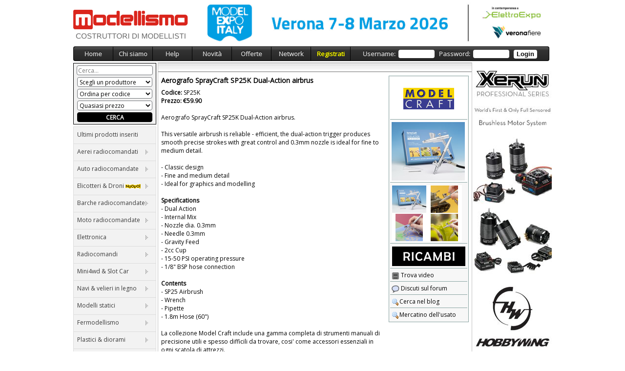

--- FILE ---
content_type: text/html; charset=ISO-8859-1
request_url: https://www.modellismo.it/visualizza_oggetto.php?cod=SP25K&dove=/prodotti/modelcraft&lingua=ita
body_size: 13049
content:
<!DOCTYPE HTML PUBLIC "-//W3C//DTD HTML 4.01 Transitional//EN" "http://www.w3.org/TR/html4/loose.dtd"><html xmlns="http://www.w3.org/1999/xhtml" xmlns:og="http://ogp.me/ns#" xmlns:fb="http://www.facebook.com/2008/fbml" xml:lang="it" lang="it">
<head>  	
					<meta http-equiv="content-language" content="it">
					
     	    <meta NAME="KEYWORDS" content="modellismo, automodelli, aeromodelli, radiocomandi, hobby, mini4wd, fermodellismo, elicotteri, elettronica, utensili, navi in legno, velieri, barche, robotica, automodellismo, aeromodellismo, modellismo dinamico, modellismo statico">
        	<meta NAME="DESCRIPTION" content="
        	Acquista online su Modellismo.it l'articolo Aerografo SprayCraft SP25K Dual-Action airbrus SP25K della modelcraft al prezzo di 59.90 euro.">
        	<meta NAME="ROBOTS" content="INDEX,FOLLOW">
        	<meta NAME="AUTHOR" content="Modellismo.it">
	
        	<meta property="fb:app_id" content="140105829939253" />
					<meta property="fb:admins" content="100009311553367"/>
					<meta property="og:title" content="MODELCRAFT Aerografo SprayCraft SP25K Dual-Action airbrus - SP25K | Modellismo.it"/>
					<meta property="og:type" content="product" />
					<meta property="og:url" content="https://www.modellismo.it/visualizza_oggetto.php?cod=SP25K&dove=/prodotti/modelcraft&lingua=ita"/>				
					<meta property="og:image" content="https://www.modellismo.it/prodotti/modelcraft/SP25K_2.jpg"/>
					<meta property="og:site_name" content="Modellismo.it" />
					<meta property="og:description" content="Acquista online su Modellismo.it l'articolo Aerografo SprayCraft SP25K Dual-Action airbrus SP25K della modelcraft al prezzo di 59.90 euro." />        	
		       	
        	<title>MODELCRAFT Aerografo SprayCraft SP25K Dual-Action airbrus - SP25K | Modellismo.it</title>

        			
					<link rel="stylesheet" type="text/css" href="css/main.css">
					

					

					
					<link rel="stylesheet" type="text/css" href="//fonts.googleapis.com/css?family=Open+Sans" />
					
					
					<link rel="stylesheet" type="text/css" href="css/style.css">
					
					
					<script type="text/javascript" src="javascript/jquery.min.js"></script>

					
					<link href="css/menu-gray.css" rel="stylesheet" type="text/css" id="menu-color">
					<link href="css/style-swicher.css" rel="stylesheet" type="text/css" />
					<script type="text/javascript" src="javascript/style-swicher.js"></script>
					<script type="text/javascript" src="javascript/jquery.hoverIntent.minified.js"></script>
					<script type="text/javascript" src="javascript/hugemenu.class.js"></script>
					<script type="text/javascript">
            $(document).ready(function($){
                $('#huge-1').hugeMenu({
                    rowItems: '3',
                    speed: 'fast',
                    effect: 'show',
                    direction: 'right'
              }); });
      		</script>
					
					
					<link rel="alternate" type="application/rss+xml" title="Modellismo.it News" href="https://www.modellismo.it/news-ita.xml" />
					
					<link rel="SHORTCUT ICON" href="images/favicon.ico" />
					
					
					<link rel="stylesheet" href="css/msgBar.css" type="text/css" charset="utf-8" />
					<script src="javascript/msgBar.js"></script>
					
					
					<script type="text/javascript" src="javascript/jquery.fancybox-1.3.4.pack.js"></script>
					<script type="text/javascript" src="javascript/jquery.mousewheel-3.0.4.pack.js"></script>
					<link rel="stylesheet" type="text/css" href="css/jquery.fancybox-1.3.4.css" /> 
				
									<link rel="canonical" href="https://www.modellismo.it/visualizza_oggetto.php?cod=SP25K&dove=/prodotti/modelcraft&lingua=ita" />
							<link rel="image_src" href="https://www.modellismo.it/prodotti/modelcraft/SP25K_2.jpg" />
<style type="text/css">

#showimage{
position:absolute;
visibility:hidden;
border: 1px solid gray;
}

#dragbar{
background-color: #EFEFEF;
min-width: 100px;
}

#dragbar #closetext{
font-weight: bold;
margin-right: 1px;
}
</style>

<script type="text/javascript">


var ie=document.all
var ns6=document.getElementById&&!document.all

function ietruebody(){
return (document.compatMode!="BackCompat")? document.documentElement : document.body
}

function enlarge(which, e, position, imgwidth, imgheight){
if (ie||ns6){
crossobj=document.getElementById? document.getElementById("showimage") : document.all.showimage
if (position=="center"){
pgyoffset=ns6? parseInt(pageYOffset) : parseInt(ietruebody().scrollTop)
horzpos=ns6? pageXOffset+window.innerWidth/2-imgwidth/2 : ietruebody().scrollLeft+ietruebody().clientWidth/2-imgwidth/2
vertpos=ns6? pgyoffset+window.innerHeight/2-imgheight/2 : pgyoffset+ietruebody().clientHeight/2-imgheight/2
if (window.opera && window.innerHeight) 
vertpos=pgyoffset+window.innerHeight/2-imgheight/2
vertpos=Math.max(pgyoffset, vertpos)
}
else{
var horzpos=ns6? pageXOffset+e.clientX : ietruebody().scrollLeft+event.clientX
var vertpos=ns6? pageYOffset+e.clientY : ietruebody().scrollTop+event.clientY
}
crossobj.style.left=horzpos+"px"
crossobj.style.top=vertpos+"px"

crossobj.innerHTML='<div align="right" id="dragbar"><span id="closetext" onClick="closepreview()">close</span> </div><img src="'+which+'">'
crossobj.style.visibility="visible"
return false
}
else 
return true
}

function closepreview(){
crossobj.style.visibility="hidden"
}

function drag_drop(e){
if (ie&&dragapproved){
crossobj.style.left=tempx+event.clientX-offsetx+"px"
crossobj.style.top=tempy+event.clientY-offsety+"px"
}
else if (ns6&&dragapproved){
crossobj.style.left=tempx+e.clientX-offsetx+"px"
crossobj.style.top=tempy+e.clientY-offsety+"px"
}
return false
}

function initializedrag(e){
if (ie&&event.srcElement.id=="dragbar"||ns6&&e.target.id=="dragbar"){
offsetx=ie? event.clientX : e.clientX
offsety=ie? event.clientY : e.clientY
tempx=parseInt(crossobj.style.left)
tempy=parseInt(crossobj.style.top)
dragapproved=true
document.onmousemove=drag_drop
}
}
document.onmousedown=initializedrag
document.onmouseup=new Function("dragapproved=false")
</script>


<script type="text/javascript">
var rootdomain="https://"+window.location.hostname

function ajaxinclude(url) {
var page_request = false
if (window.XMLHttpRequest) // if Mozilla, Safari etc
page_request = new XMLHttpRequest()
else if (window.ActiveXObject){ // if IE
try {
page_request = new ActiveXObject("Msxml2.XMLHTTP")
} 
catch (e){
try{
page_request = new ActiveXObject("Microsoft.XMLHTTP")
}
catch (e){}
}
}
else
return false
page_request.open('GET', url, false) //get page synchronously 
page_request.send(null)
writecontent(page_request)
}

function writecontent(page_request){
if (window.location.href.indexOf("http")==-1 || page_request.status==200)
document.write(page_request.responseText)
}
</script>


<script type="text/javascript">

  var _gaq = _gaq || [];
  _gaq.push(['_setAccount', 'UA-108900-29']);
  _gaq.push(['_trackPageview']);

  (function() {
    var ga = document.createElement('script'); ga.type = 'text/javascript'; ga.async = true;
    ga.src = ('https:' == document.location.protocol ? 'https://ssl' : 'http://www') + '.google-analytics.com/ga.js';
    var s = document.getElementsByTagName('script')[0]; s.parentNode.insertBefore(ga, s);
  })();

</script>


<script>
  !function(f,b,e,v,n,t,s)
  {if(f.fbq)return;n=f.fbq=function(){n.callMethod?
  n.callMethod.apply(n,arguments):n.queue.push(arguments)};
  if(!f._fbq)f._fbq=n;n.push=n;n.loaded=!0;n.version='2.0';
  n.queue=[];t=b.createElement(e);t.async=!0;
  t.src=v;s=b.getElementsByTagName(e)[0];
  s.parentNode.insertBefore(t,s)}(window, document,'script',
  'https://connect.facebook.net/en_US/fbevents.js');
  fbq('init', '263367601214570');
  fbq('track', 'PageView');
</script>
<noscript>
	<img height="1" width="1" style="display:none" src="https://www.facebook.com/tr?id=263367601214570&ev=PageView&noscript=1"
/></noscript>

		
<script src="https://track.eadv.it/modellismo.it.php" async></script>

		</head>
<body bgcolor="white" leftmargin="3" rightmargin="2" topmargin="2">
		

	
		
		<div id="fb-root"></div>
<script>(function(d, s, id) {
  var js, fjs = d.getElementsByTagName(s)[0];
  if (d.getElementById(id)) return;
  js = d.createElement(s); js.id = id;
  js.src = "//connect.facebook.net/it_IT/sdk.js#xfbml=1&version=v2.0";
  fjs.parentNode.insertBefore(js, fjs);
}(document, 'script', 'facebook-jssdk'));</script>


	
	
		<div id="container">
		<table width="980px" bgcolor="#FFFFFF" border="0" cellspacing="1" cellpadding="1" align="center"> 
		<tr>
		<td>

		<div class="header">
		<table width="980px" border="0" cellspacing="0" cellpadding="0" align="center">
			<tr>
		    	<td align="left"><a href="start.php?lingua=ita"><img src="images/logo.jpg" border="0"  alt="Modellismo.it"></a></td>
		    	<td width="728px" >
						   	
						<iframe src='//www.modellismo.it/banner/728x90TOP.html' width='728' height='90' marginwidth='0' marginheight='0' hspace='0' vspace='0' align='middle' scrolling='no' frameborder='0'></iframe>
		    	</td>
			</tr>
		</table>
		</div>		

</td>
</tr>



<form action='start.php?lingua=ita' METHOD="post" >
<tr>

	<td width="980px" border="0">
<ul id="css3menu1" class="topmenu">
	<li  style="z-index: 1000;" class="topfirst"><a href="start.php?lingua=ita" style="width:60px;height:8px;line-height:8px;">Home</a></li>
	
	<li class="topmenu"><a href="#" style="width:60px;height:8px;line-height:8px;"><span>Chi siamo</span></a>
		<ul>
			<li class="subfirst"><a href="visualizza_oggetto.php?cod=info&dove=/informazioni/articoli&lingua=ita">Informazioni generali</a></li>
			<li><a href="visualizza-aziende.php?lingua=ita">Marchi trattati</a></li>
		</ul>
	</li>
	
	<li class="topmenu"><a href="#" style="width:60px;height:8px;line-height:8px;">Help</a>
		<ul>
			<li class="subfirst"><a href="visualizza_oggetto.php?cod=modalitapagamento&dove=/informazioni/articoli&lingua=ita">Modalità di pagamento</a></li>
			<li><a href="visualizza_oggetto.php?cod=modalitaspedizione&dove=/informazioni/articoli&lingua=ita">Modalità e tempi di spedizione</a></li>
			<li><a href="visualizza_oggetto.php?cod=assistenza&dove=/informazioni/articoli&lingua=ita">Richiesta assistenza</a></li>
			<li><a href="visualizza_oggetto.php?cod=privacy&dove=/informazioni/articoli&lingua=ita">Privacy</a></li>
			<li><a href="visualizza_oggetto.php?cod=cookie&dove=/informazioni/articoli&lingua=ita">Cookie Policy</a></li>
			<li><a href="visualizza_oggetto.php?cod=recesso&dove=/informazioni/articoli&lingua=ita">Diritto di recesso</a></li>
			<li><a href="visualizza_oggetto.php?cod=esecuzione&dove=/informazioni/articoli&lingua=ita">Esecuzione del contratto</a></li>
		</ul>
	</li>
	
	<li class="topmenu"><a href="#" title="Novità" style="width:60px;height:8px;line-height:8px;">Novità</a>
	<ul>
			<li class="subfirst"><a href="news.php?lingua=ita">Ultimo prodotti inseriti</a></li>
			<li><a href="http://www.modellismo.net/forum/search.php?do=getnew">Ultimi msg del forum</a></li>
			<li><a href="http://www.modellismo.tv/video.php?category=mr&viewtype=">Ultimi video inseriti</a></li>
			<li><a href="http://annunci.modellismo.it/?view=ads&catid=&cityid=-1&lang=it">Ultimi annunci inseriti</a></li>
	</ul>
	</li>
	
	<li class="topmenu"><a href="#" style="width:60px;height:8px;line-height:8px;">Offerte</a>
		<ul>
			<li><a href="https://stores.ebay.it/offertemodellismo">Offerte eBay</a></li>
		</ul>
	</li>
	
	<li class="topmenu"><a href="#" style="width:60px;height:8px;line-height:8px;">Network</a>
		<ul>
			<li class="subfirst"><a href="http://www.modellismo.net/forum">Forum</a></li>
			<li><a href="http://www.modellismo.tv">Video</a></li>
			<li><a href="http://annunci.modellismo.it">Annunci</a></li>
			<li><a href="http://eventi.modellismo.it">Eventi</a></li>
			<li><a href="http://newsletter.modellismo.it">Newsletter</a></li>
			<li><a href="visualizza_oggetto.php?cod=video-corsi&dove=/informazioni/articoli&lingua=ita">Videocorsi</a></li>
			<li><a href="http://www.modellismo.com">Blog</a></li>
			<li><a href="http://www.modellismo.eu">Modellismo.eu</a></li>
		</ul>
	</li>	

	<li class="topmenu"><a href="registrazione-ita.html" style="width:60px;height:8px;line-height:8px;"><font style="color: Yellow;">Registrati</font></a>
		<ul>
			<li class="subfirst"><a href="registrazione-ita.html">Clicca qui per registrarti</a></li>
			<li ><a href="visualizza_oggetto.php?cod=userpasswd&dove=/informazioni/articoli&lingua=ita">Username/Password dimenticati?</a></li>
		</ul>
	</li>
	<li class="toplast" style="text-align: right; z-index: 100;">
			<a href="#" style="width:386px;height:8px;line-height:8px;">
				Username:  <INPUT TYPE="text" NAME="entered_login" style="border-radius: 4px; moz-border-radius: 4px; webkit-border-radius: 4px; border: 0px none;width:70px;margin-top:-10px;padding-top:-10px;" >
				 
				Password:  <INPUT TYPE="password" NAME="entered_password" style="border-radius: 4px; moz-border-radius: 4px; webkit-border-radius: 4px; border: 0px none;width:70px;margin-top:-10px;padding-top:-10px;" ;>
				 
				<button type="submit" style="border-radius: 4px; moz-border-radius: 4px; webkit-border-radius: 4px; font-weight: bold; background-color: White; border: 0px none; height:18px; margin-top:-10px;padding-top:-10px;" >Login</button>
			</a>
	</li>
</ul>
		
	</td>
</tr>
<input type="hidden" name="lingua" value="ita">
</form>



<tr>
	<td  valign="top">


	<table  border="0" cellspacing="0" cellpadding="0">
	<tr>
	<td width="170px" align="right" valign="top">	

		<div class="cerca">	


<script type="text/javascript" >
var setpagina = 1;
function createXMLHttpRequest() {
   var ua;  
   if(window.XMLHttpRequest) {
   try {
   	ua = new XMLHttpRequest();
  	} catch(e) {
  ua = false;
  }
  } else if(window.ActiveXObject) {
  try {
  ua = new ActiveXObject("Microsoft.XMLHTTP");
  } catch(e) {
  ua = false;
  }
  }
  return ua;
  }
   	var req = createXMLHttpRequest();

function sendRequest(id) {
   req.open('get', 'search.php?id='+id+'&testo='+document.ricerca.testo.value+'&produttore='+document.ricerca.produttore.value+'&ordinamento='+document.ricerca.ordinamento.value+'&rangeprezzo='+document.ricerca.rangeprezzo.value+'&combo='+document.ricerca.combo.checked+'&offerta='+document.ricerca.offerta.checked+'&lingua='+document.ricerca.lingua.value+'&setpagina='+setpagina);
	 req.onreadystatechange = handleResponse;
   req.send(null);
}

function handleResponse() {
	if(req.readyState == 4){
  var response = req.responseText;
  var update = new Array();
  if(response.indexOf('||' != -1)) {
  		update = response.split('||');
  		document.getElementById(update[0]).innerHTML = update[1];
  	}
  }
}

</script>

<table width="170px" border="0" cellspacing="0" cellpadding="0" align="center" style="border: 1px solid black; margin-top: 1px; margin-bottom: 4px; background-color: #f2f2f2;">
	<tr>
	<form action="javascript:setpagina=1;sendRequest('ricerca');" name="ricerca" id="ricerca">
		<td style="padding-left: 4px; padding-bottom: 4px; padding-top: 4px; padding-right: 4px;" align="center">
		<input placeholder="Cerca... " type="text" name="testo" style=" padding-left: 2px; border-radius: 4px; moz-border-radius: 4px; webkit-border-radius: 4px; width:150px; height: 16px; margin-bottom: 4px; font-family: Open Sans; font-size: 12px; background-color: white; border: 1px solid #707377;" maxlength="18">
 <select name="produttore" style="border-radius: 4px; moz-border-radius: 4px; webkit-border-radius: 4px; width:154px; height: 20px; margin-bottom: 4px; font-family: Open Sans; font-size: 12px; background-color: white; border: 1px solid #707377;">
<option value="modellismo" SELECTED>Scegli un produttore</option>
<option value="academy">Academy</option>
<option value="aedes">Aedes</option>
<option value="airfix">Airfix</option>
<option value="align">Align</option>
<option value="amati">Amati</option>
<option value="aoshima">Aoshima</option>
<option value="apc">Apc</option>
<option value="aquacraft">Aquacraft</option>
<option value="arc">Arc</option>
<option value="arrma">Arrma</option>
<option value="arrowind">Arrowind</option>
<option value="axial">Axial</option>
<option value="azur">Azur</option>
<option value="bandai">Bandai</option>
<option value="belkits">Belkits</option>
<option value="bizmodel">Bizmodel</option>
<option value="bracing">Bracing</option>
<option value="brawa">Brawa</option>
<option value="burago">Burago</option>
<option value="carisma">Carisma</option>
<option value="carrera">Carrera</option>
<option value="carson">Carson</option>
<option value="cen">Cen</option>
<option value="cmk">Cmk</option>
<option value="corel">Corel</option>
<option value="dboots">Dboots</option>
<option value="deluxe">Deluxe</option>
<option value="dji">Dji</option>
<option value="dragon">Dragon</option>
<option value="dremel">Dremel</option>
<option value="durango">Durango</option>
<option value="duratrax">Duratrax</option>
<option value="e-flite">Eflite</option>
<option value="ebbro">Ebbro</option>
<option value="ecx">Ecx</option>
<option value="edmodellismo">Edmodellismo</option>
<option value="eitech">Eitech</option>
<option value="flitework">Flitework</option>
<option value="frems">Frems</option>
<option value="fujimi">Fujimi</option>
<option value="fusion">Fusion</option>
<option value="futaba">Futaba</option>
<option value="gforce">Gforce</option>
<option value="gopro">Gopro</option>
<option value="greatplanes">Greatplanes</option>
<option value="grp">Grp</option>
<option value="hangar9">Hangar9</option>
<option value="hard">Hard</option>
<option value="harm">Harm</option>
<option value="hasegawa">Hasegawa</option>
<option value="heli-max">Heli Max</option>
<option value="herpa">Herpa</option>
<option value="hirobo">Hirobo</option>
<option value="hitec">Hitec</option>
<option value="hobbico">Hobbico</option>
<option value="hobbyspecial">Hobby Special</option>
<option value="hobbywing">Hobbywing</option>
<option value="hornby">Hornby</option>
<option value="hpi">Hpi</option>
<option value="hudy">Hudy</option>
<option value="humbrol">Humbrol</option>
<option value="husban">Husban</option>
<option value="icm">Icm</option>
<option value="imaxrc">Imax Rc</option>
<option value="integy">Integy</option>
<option value="italeri">Italeri</option>
<option value="jeti">Jeti</option>
<option value="joysway">Joysway</option>
<option value="jperkins">Jperkins</option>
<option value="kdedirect">Kdedirect</option>
<option value="kds">Kds</option>
<option value="kfactory">Kfactory</option>
<option value="kibri">Kibri</option>
<option value="killerbody">Killer Body</option>
<option value="kmgroup">Km Group</option>
<option value="kontronik">Kontronik</option>
<option value="ks">Ks</option>
<option value="kyosho">Kyosho</option>
<option value="kypom">Kypom</option>
<option value="lego">Lego</option>
<option value="lima">Lima</option>
<option value="losi">Losi</option>
<option value="lrp">Lrp</option>
<option value="master">Master</option>
<option value="matchitecture">Matchitecture</option>
<option value="maverik">Maverik</option>
<option value="meccano">Meccano</option>
<option value="megabloks">Megabloks</option>
<option value="microheli">Microheli</option>
<option value="mikado">Mikado</option>
<option value="modelcraft">Modelcraft</option>
<option value="modeltools">Modeltools</option>
<option value="monza">Monza</option>
<option value="motorart">Motorart</option>
<option value="mpm">Mpm</option>
<option value="mrhobby">Mr Hobby</option>
<option value="mscomposit">Mscomposit</option>
<option value="msheli">Msheli</option>
<option value="multiplex">Multiplex</option>
<option value="nineeagles">Nine Eagles</option>
<option value="noch">Noch</option>
<option value="novarossi">Novarossi</option>
<option value="nsr">Nsr</option>
<option value="nuovafaor">Nuovafaor</option>
<option value="osengines">Os Engines</option>
<option value="parkzone">Parkzone</option>
<option value="parrot">Parrot</option>
<option value="pgmini">Pg Mini</option>
<option value="phoenix">Phoenix</option>
<option value="picco">Picco</option>
<option value="piko">Piko</option>
<option value="pmt">Pmt</option>
<option value="pocher">Pocher</option>
<option value="precision">Precision</option>
<option value="proboat">Proboat</option>
<option value="proline">Proline</option>
<option value="radiokontrol">Radiokontrol</option>
<option value="radiosistemi">Radiosistemi</option>
<option value="rcsystem">Rcsystem</option>
<option value="revell">Revell</option>
<option value="ripmax">Ripmax</option>
<option value="sab">Sab</option>
<option value="sanwa">Sanwa</option>
<option value="savox">Savox</option>
<option value="scorpio">Scorpio</option>
<option value="shengines">Shengines</option>
<option value="shepherd">Shepherd</option>
<option value="signature">Signature</option>
<option value="skymarks">Skymarks</option>
<option value="skyrc">Skyrc</option>
<option value="slotit">Slotit</option>
<option value="spektrum">Spektrum</option>
<option value="sullivan">Sullivan</option>
<option value="superflying">Superflying</option>
<option value="sworkz">Sworkz</option>
<option value="t-motor">Tmotor</option>
<option value="tamiya">Tamiya</option>
<option value="teammagic">Team Magic</option>
<option value="topflite">Topflite</option>
<option value="torsionblades">Torsionblades</option>
<option value="trakpower">Trakpower</option>
<option value="trinity">Trinity</option>
<option value="uhu">Uhu</option>
<option value="valom">Valom</option>
<option value="vaterra">Vaterra</option>
<option value="venom">Venom</option>
<option value="walkera">Walkera</option>
<option value="xray">Xray</option>
<option value="yatming">Yatming</option>
<option value="yeahracing">Yeahracing</option>
<option value="yokomo">Yokomo</option>
<option value="youngblood">Youngblood</option>
<option value="yuneec">Yuneec</option>
<option value="zvezda">Zvezda</option>
</select>
 <select name="ordinamento" style=" border-radius: 4px; moz-border-radius: 4px; webkit-border-radius: 4px; width:154px; height: 20px; margin-bottom: 4px; font-family: Open Sans; font-size: 12px; background-color: white; border: 1px solid #707377;">
				<option value="codice" SELECTED>Ordina per codice</option>
				<option value="titolo">Ordina per titolo</option>
				<option value="prezzoasc">Ordina per + costoso</option>
				<option value="prezzodesc">Ordina per - costoso</option>
			</select>
 <select name="rangeprezzo" style=" border-radius: 4px; moz-border-radius: 4px; webkit-border-radius: 4px; width:154px; height: 20px; margin-bottom: 4px; font-family: Open Sans; font-size: 12px; background-color: white; border: 1px solid #707377;">
				<option value="A" SELECTED>Quasiasi prezzo</option>
				<option value="B">fino a 50 euro</option>
				<option value="C">da 50 a 100 euro</option>
				<option value="D">da 100 a 200 euro</option>
				<option value="E">da 200 a 300 euro</option>
				<option value="F">da 300 a 500 euro</option>
				<option value="G">oltre 500 euro</option>
			</select>
			<input type="button" value="CERCA" onClick="setpagina=1;sendRequest('ricerca',document.ricerca.testo.value)" style="height: 20px; border: 1px solid black; width: 154px; font-family: Open Sans; font-size: 12px; font-weight: bold; background-color: Black; color: White; border-radius: 4px; moz-border-radius: 4px; webkit-border-radius: 4px;"/>
			<input type="hidden" name="combo" value="0">
			<input type="hidden" name="offerta" value="0">
			<input type="hidden" name="lingua" value="ita">
</div>
		</td>
	</form>
	</tr>
</table>
	
			
			<table width="170" border="0" cellspacing="0" cellpadding="0" style="margin-top:-4px;padding-top:-4px;" >	
				<tr>
					<td align="left" >

						<ul id="huge-1" class="huge-menu">
						
							<li><a href="news.php?lingua=ita">Ultimi prodotti inseriti</a></li>
						
            	<li><a href="javascript:undefined">Aerei radiocomandati</a>
             			<ul>
                    <li><a href="javascript:undefined">Aerei</a>
                 				<ul>
                        		<li><a href="cercaxcategoria.php?categoria=D9&lingua=ita">Aerei a volo libero</a></li>
                        		<li><a href="cercaxcategoria.php?categoria=D6&lingua=ita">Aerei alianti</a></li>
                        		<li><a href="cercaxcategoria.php?categoria=D7&lingua=ita">Aerei a scoppio</a></li>
                        		<li><a href="cercaxcategoria.php?categoria=D8&lingua=ita">Aerei elettrici</a></li>
                        </ul>
                    </li>
                    <li><a href="javascript:undefined">Motori</a>
                 				<ul>
                        		<li><a href="cercaxcategoria.php?categoria=D91&lingua=ita">A scoppio</a></li>
                        		<li><a href="cercaxcategoria.php?categoria=D92&lingua=ita">Elettrici</a></li>
                        </ul>
                    </li>
                    <li><a href="javascript:undefined">Altro</a>
                 				<ul>
                        		<li><a href="cercaxcategoria.php?categoria=D12&lingua=ita">Accessori</a></li>
                        		<li><a href="cercaxcategoria.php?categoria=B6&lingua=ita">Simulatori</a></li>
                        </ul>
                    </li>
                  </ul>
              </li>
              
              <li><a href="javascript:undefined">Auto radiocomandate</a>
             			<ul>
                    <li><a href="javascript:undefined">Auto elettriche</a>
                 				<ul>
                        		<li><a href="cercaxcategoria.php?categoria=D1&lingua=ita">Automodelli</a></li>
                        		<li><a href="cercaxcategoria.php?categoria=D100&lingua=ita">Carri armati</a></li>
                        		<li><a href="cercaxcategoria.php?categoria=D110&lingua=ita">Mezzi da lavoro</a></li>
                        		<li><a href="cercaxcategoria.php?categoria=D41&lingua=ita">Motori</a></li>
                        </ul>
                    </li>
                    <li><a href="javascript:undefined">Auto a scoppio</a>
                 				<ul>
                        		<li><a href="cercaxcategoria.php?categoria=D2&lingua=ita">Automodelli</a></li>
                        		<li><a href="cercaxcategoria.php?categoria=D40&lingua=ita">Motori</a></li>
                        		<li><a href="cercaxcategoria.php?categoria=D185&lingua=ita">Marmitte</a></li>
                        		<li><a href="cercaxcategoria.php?categoria=D187&lingua=ita">Candele</a></li>
                        		<li><a href="cercaxcategoria.php?categoria=D44&lingua=ita">Accessori per motori</a></li>
                        </ul>
                    </li>
                    <li><a href="javascript:undefined">Carrozzerie</a>
                 				<ul>
                 						<li><a href="cercaxcategoria.php?categoria=D209&lingua=ita">Carrozzerie 1:5</a></li>
                 						<li><a href="cercaxcategoria.php?categoria=D206&lingua=ita">Carrozzerie 1:8</a></li>
                        		<li><a href="cercaxcategoria.php?categoria=D205&lingua=ita">Carrozzerie 1:10</a></li>
                        		<li><a href="cercaxcategoria.php?categoria=D216&lingua=ita">Carrozzerie 1:14</a></li>
                        </ul>
                    </li>
                    <li><a href="javascript:undefined">Gomme e cerchi</a>
                 				<ul>
                 						<li><a href="cercaxcategoria.php?categoria=D191&lingua=ita">Gomme e cerchi 1:5</a></li>
                 						<li><a href="cercaxcategoria.php?categoria=D189&lingua=ita">Gomme e cerchi 1:8</a></li>
                 						<li><a href="cercaxcategoria.php?categoria=D190&lingua=ita">Gomme e cerchi 1:10</a></li>
                 						<li><a href="cercaxcategoria.php?categoria=D192&lingua=ita">Accessori</a></li>
                        </ul>
                    </li>
                    <li><a href="javascript:undefined">Altro</a>
                 				<ul>
                 						<li><a href="cercaxcategoria.php?categoria=D4&lingua=ita">Accessori</a></li>
                        </ul>
                    </li>
                  </ul>
              </li>
              
              <li><a href="javascript:undefined">Elicotteri & Droni <img src="./images/iconemini/new.gif" border="0" align="absmiddle"></a>
             			<ul>
                    <li><a href="javascript:undefined">Ely a scoppio</a>
                 				<ul>
                        		<li><a href="cercaxcategoria.php?categoria=D14&lingua=ita">Elicotteri a scoppio</a></li>
                        		<li><a href="cercaxcategoria.php?categoria=D93&lingua=ita">Motori a scoppio</a></li>
                        </ul>
                    </li>
                    <li><a href="javascript:undefined">Ely & Droni elettrici</a>
                 				<ul>
                        		<li><a href="cercaxcategoria.php?categoria=D15&lingua=ita">Elicotteri & Droni</a></li>
                        		<li><a href="cercaxcategoria.php?categoria=D94&lingua=ita">Motori elettrici</a></li>
                        </ul>
                    </li>
                    <li><a href="javascript:undefined">Altro</a>
                 				<ul>
                        		<li><a href="cercaxcategoria.php?categoria=B6&lingua=ita">Simulatori</a></li>
                        		<li><a href="cercaxcategoria.php?categoria=D215&lingua=ita">Flybarless</a></li>
                        		<li><a href="cercaxcategoria.php?categoria=D16&lingua=ita">Accessori</a></li>
                        </ul>
                    </li>
                    <li><a href="javascript:undefined">FPV Racers 250</a>
                 		<ul>
                        		<li><a href="visualizzaxcat.php?categoria=D218&dove=bizmodel&lingua=ita">Frames</a></li>	
                        		<li><a href="visualizzaxcat.php?categoria=D219&dove=bizmodel&lingua=ita">Kit Combo</a></li>
                        		<li><a href="visualizzaxcat.php?categoria=D220&dove=bizmodel&lingua=ita">Electronics and ESC</a></li>
                        		<li><a href="visualizzaxcat.php?categoria=D221&dove=bizmodel&lingua=ita">Motors</a></li>
                        		<li><a href="visualizzaxcat.php?categoria=D222&dove=bizmodel&lingua=ita">Cameras</a></li>
                                </ul>
                    </li> 
                    <li><a href="javascript:undefined">FPV Racers 250</a>
       				<ul>
                        		<li><a href="visualizzaxcat.php?categoria=D223&dove=bizmodel&lingua=ita">Transmitter and Receiver</a></li>
                        		<li><a href="visualizzaxcat.php?categoria=D224&dove=bizmodel&lingua=ita">Goggles and Monitor</a></li>
                        		<li><a href="visualizzaxcat.php?categoria=D225&dove=bizmodel&lingua=ita">Propellers</a></li>
                        		<li><a href="visualizzaxcat.php?categoria=D226&dove=bizmodel&lingua=ita">Racing Flags</a></li>
                        		<li><a href="visualizzaxcat.php?categoria=D227&dove=bizmodel&lingua=ita">LED Lights</a></li>
                                </ul>
                    </li>                    
                    
                  </ul>
              </li>
              
              <li><a href="javascript:undefined">Barche radiocomandate</a>
             			<ul>
                    <li><a href="javascript:undefined">Barche radiocomandate</a>
                 				<ul>
                        		<li><a href="cercaxcategoria.php?categoria=D18&lingua=ita">Barche a vela</a></li>
                        		<li><a href="cercaxcategoria.php?categoria=D19&lingua=ita">Barche a scoppio</a></li>
                        		<li><a href="cercaxcategoria.php?categoria=D20&lingua=ita">Barche elettriche</a></li>
                        		<li><a href="cercaxcategoria.php?categoria=D213&lingua=ita">Sommergibili</a></li>
                        		<li><a href="cercaxcategoria.php?categoria=D95&lingua=ita">Motori a scoppio</a></li>
                        </ul>
                    </li>
                  </ul>
              </li>
              
              <li><a href="javascript:undefined">Moto radiocomandate</a>
             			<ul>
                    <li><a href="javascript:undefined">Moto radiocomandate</a>
                 				<ul>
                        		<li><a href="cercaxcategoria.php?categoria=D23&lingua=ita">Moto a scoppio</a></li>
                        		<li><a href="cercaxcategoria.php?categoria=D24&lingua=ita">Moto elettriche</a></li>
                        </ul>
                    </li>
                  </ul>
              </li>
              
              <li><a href="javascript:undefined">Elettronica</a>
             			<ul>
                    <li><a href="javascript:undefined">Elettronica</a>
                 				<ul>
                        		<li><a href="cercaxcategoria.php?categoria=D32&lingua=ita">Regolatori elettronici</a></li>
                        		<li><a href="cercaxcategoria.php?categoria=D37&lingua=ita">Batterie</a></li>
                        		<li><a href="cercaxcategoria.php?categoria=D33&lingua=ita">Caricabatterie</a></li>
                        		<li><a href="cercaxcategoria.php?categoria=D36&lingua=ita">Alimentatori</a></li>
                        		<li><a href="cercaxcategoria.php?categoria=D31&lingua=ita">Giroscopi</a></li>
                        		<li><a href="cercaxcategoria.php?categoria=D215&lingua=ita">Flybarless</a></li>
                        		<li><a href="cercaxcategoria.php?categoria=D38&lingua=ita">Accessori</a></li>
                        </ul>
                    </li>
                  </ul>
              </li>
              
              <li><a href="javascript:undefined">Radiocomandi</a>
             			<ul>
                    <li><a href="javascript:undefined">Radiocomandi</a>
                 				<ul>
                        		<li><a href="cercaxcategoria.php?categoria=D27&lingua=ita">Set completi</a></li>
                        		<li><a href="cercaxcategoria.php?categoria=D29&lingua=ita">Ricevitori</a></li>
                        		<li><a href="cercaxcategoria.php?categoria=D35&lingua=ita">Moduli</a></li>
                        		<li><a href="cercaxcategoria.php?categoria=D30&lingua=ita">Servocomandi</a></li>
                        		<li><a href="cercaxcategoria.php?categoria=D34&lingua=ita">Quarzi</a></li>
                        </ul>
                    </li>
                  </ul>
              </li>
              
              <li><a href="javascript:undefined">Mini4wd & Slot Car</a>
             			<ul>
                    <li><a href="javascript:undefined">Mini4wd</a>
                 				<ul>
                        		<li><a href="visualizzaxcat.php?categoria=D3&dove=tamiya&lingua=ita">Modelli</a></li>
                        		<li><a href="cercaxcompatibilita.php?lingua=ita&dove=tamiya&compatibile=D3">Accessori</a></li>
                        </ul>
                    </li>
                    <li><a href="javascript:undefined">Slot Car</a>
                 				<ul>
                        		<li><a href="cercaxcategoria.php?categoria=D391&lingua=ita">Piste Slot</a></li>
                        		<li><a href="cercaxcategoria.php?categoria=D46&lingua=ita">Slot Car</a></li>
                        		<li><a href="cercaxcategoria.php?categoria=D47&lingua=ita">Accessori</a></li>
                        </ul>
                    </li>
                  </ul>
              </li>
              
              <li><a href="javascript:undefined">Navi & velieri in legno</a>
             			<ul>
                    <li><a href="javascript:undefined">Navi & velieri in legno</a>
                 				<ul>
                        		<li><a href="cercaxcategoria.php?categoria=D49&lingua=ita">Scatole di montaggio</a></li>
                        		<li><a href="cercaxcategoria.php?categoria=C45&lingua=ita">Attrezzatura</a></li>
                        		<li><a href="cercaxcategoria.php?categoria=D52">Accessori</a></li>
                        		<li><a href="cercaxcategoria.php?categoria=D107">Basamenti</a></li>
                        		<li><a href="cercaxcategoria.php?categoria=C25&lingua=ita">Piani di costruzione</a></li>
                        </ul>
                    </li>
                  </ul>
              </li>
              
              <li><a href="javascript:undefined">Modelli statici</a>
             			<ul>
                    <li><a href="javascript:undefined">Kit di montaggio</a>
                 				<ul>
                        		<li><a href="cercaxcategoria.php?categoria=D56&lingua=ita">Aerei</a></li>
                        		<li><a href="cercaxcategoria.php?categoria=D59&lingua=ita">Elicotteri</a></li>
                        		<li><a href="cercaxcategoria.php?categoria=D53&lingua=ita">Auto</a></li>
                        		<li><a href="cercaxcategoria.php?categoria=D62&lingua=ita">Militari</a></li>
                        		<li><a href="cercaxcategoria.php?categoria=D68&lingua=ita">Moto</a></li>
                        		<li><a href="cercaxcategoria.php?categoria=D65&lingua=ita">Camion</a></li>
                        		<li><a href="cercaxcategoria.php?categoria=D50&lingua=ita">Navi</a></li>
                        		<li><a href="cercaxcategoria.php?categoria=C61&lingua=ita">Sci-fi Fantasy</a></li>
                        		<li><a href="visualizzaxcat.php?categoria=D229&dove=woodencity&lingua=ita">Modelli in legno <img src="./images/iconemini/new.gif" border="0" align="absmiddle"></a></li>
                        </ul>
                    </li>
                    <li><a href="javascript:undefined">Modelli montati</a>
                 				<ul>
                        		<li><a href="cercaxcategoria.php?categoria=D57&lingua=ita">Aerei</a></li>
                        		<li><a href="cercaxcategoria.php?categoria=D54&lingua=ita">Auto</a></li>
                        		<li><a href="cercaxcategoria.php?categoria=D66&lingua=ita">Camion e scavatori</a></li>
                        		<li><a href="cercaxcategoria.php?categoria=D63&dove=tamiya&lingua=ita">Militari</a></li>
                        		<li><a href="visualizzaxcat.php?categoria=D69&dove=tamiya&lingua=ita">Moto</a></li>
                        		<li><a href="visualizzaxcat.php?categoria=D51&dove=tamiya&lingua=ita">Navi</a></li>
                        		<li><a href="cercaxcategoria.php?categoria=D228&lingua=ita">Sci-fi Fantasy</a></li>
                        </ul>
                    </li>
                    <li><a href="javascript:undefined">Accessori</a>
                 				<ul>
                        		<li><a href="visualizzaxcat.php?categoria=C50&dove=tamiya&lingua=ita">Fotoincisioni</a></li>
                        		<li><a href="cercaxcategoria.php?categoria=D107&lingua=ita">Basamenti</a></li>
                        		<li><a href="cercaxcategoria.php?categoria=C20&lingua=ita">Espositori</a></li>
                        </ul>
                    </li>
                  </ul>
              </li>
              
              <li><a href="javascript:undefined">Fermodellismo</a>
             			<ul>
                    <li><a href="javascript:undefined">SCALA HO</a>
                 				<ul>
                        		<li><a href="cercaxcategoria.php?categoria=D113&lingua=ita">start set</a></li>
                        		<li><a href="cercaxcategoria.php?categoria=D114&lingua=ita">Locomotive</a></li>
                        		<li><a href="cercaxcategoria.php?categoria=D115&lingua=ita">Carri e carrozze</a></li>
                        		<li><a href="cercaxcategoria.php?categoria=D116&lingua=ita">Binari</a></li>
                        </ul>
                    </li>
                  </ul>
              </li>
              
              <li><a href="javascript:undefined">Plastici & diorami</a>
             			<ul>
                    <li><a href="javascript:undefined">Plastici & diorami</a>
                 				<ul>
                        		<li><a href="visualizzaxcat.php?categoria=D193&dove=noch&lingua=ita">Plastici</a></li>
                        		<li><a href="cercaxcategoria.php?categoria=D202&lingua=ita">Costruzioni</a></li>
                        		<li><a href="cercaxcategoria.php?categoria=D212&lingua=ita">Auto e camion</a></li>
                        		<li><a href="visualizzaxcat.php?categoria=D203&dove=noch&lingua=ita">Muri e tetti</a></li>
                        		<li><a href="visualizzaxcat.php?categoria=D210&dove=brawa&lingua=ita">Lampioni</a></li>
                        		<li><a href="visualizzaxcat.php?categoria=D211&dove=brawa&lingua=ita">Materiale elettrico</a></li>
                        		<li><a href="cercaxcategoria.php?categoria=D194&lingua=ita">Accessori</a></li>
                        		<li><a href="visualizzaxcat.php?categoria=D201&dove=noch&lingua=ita">Personaggi</a></li>
                        		
                        </ul>
                    </li>
                    <li><a href="javascript:undefined">Flora & Fauna</a>
                 				<ul>
                        		<li><a href="visualizzaxcat.php?categoria=D204&dove=noch&lingua=ita">Animali</a></li>
                        		<li><a href="visualizzaxcat.php?categoria=D195&dove=noch&lingua=ita">Alberi e piante</a></li>
                        		<li><a href="visualizzaxcat.php?categoria=D200&dove=noch&lingua=ita">Fogliame</a></li>
                        		<li><a href="visualizzaxcat.php?categoria=D197&dove=noch&lingua=ita">Muschio</a></li>
                        		<li><a href="visualizzaxcat.php?categoria=D199&dove=noch&lingua=ita">Prato ed erba</a></li>
                        		<li><a href="visualizzaxcat.php?categoria=D198&dove=noch&lingua=ita">Sassi e ghiaia</a></li>
                        		<li><a href="visualizzaxcat.php?categoria=D196&dove=noch&lingua=ita">Polvere</a></li>
                        </ul>
                    </li>
                  </ul>
              </li>
              
              <li><a href="javascript:undefined">Utensili & accessori</a>
             			<ul>
                    <li><a href="javascript:undefined">Utensili</a>
                 				<ul>
                        		<li><a href="cercaxcategoria.php?categoria=B3&lingua=ita">Attrezzatura</a></li>
                        		<li><a href="cercaxcategoria.php?categoria=C46&lingua=ita">Aerografi</a></li>
                        		<li><a href="visualizzaxcat.php?categoria=C49&dove=pgmini&lingua=ita">Punte frese mole</a></li>
                        		<li><a href="cercaxcategoria.php?categoria=C60&lingua=ita">Borse e valige</a></li>
                        		<li><a href="cercaxcategoria.php?categoria=B13&lingua=ita">Minuterie</a></li>
                        </ul>
                    </li>
                     <li><a href="javascript:undefined">Colle</a>
                 				<ul>
                        		<li><a href="cercaxcategoria.php?categoria=C34&lingua=ita">Colle bicomponente</a></li>
                        		<li><a href="cercaxcategoria.php?categoria=C33&lingua=ita">Colle ciano</a></li>
                        		<li><a href="cercaxcategoria.php?categoria=C58&lingua=ita">Frenafiletti</a></li>
                        		<li><a href="visualizzaxcat.php?categoria=C57&dove=noch&lingua=ita">Colle spray</a></li>
                        		<li><a href="cercaxcategoria.php?categoria=C53&lingua=ita">Stucchi e resine</a></li>
                        		<li><a href="cercaxcategoria.php?categoria=C32&lingua=ita">Colle viniliche</a></li>
                        		<li><a href="cercaxcategoria.php?categoria=C35&lingua=ita">Colle varie</a></li>
                        </ul>
                    </li>
                     <li><a href="javascript:undefined">Altro</a>
                 				<ul>
                        		<li><a href="cercaxcategoria.php?categoria=C54&lingua=ita">Attivatori primer</a></li>
                        		<li><a href="cercaxcategoria.php?categoria=B4&lingua=ita">Lubrificanti</a></li>
                        		<li><a href="cercaxcategoria.php?categoria=C56&lingua=ita">Solventi e sgrassanti</a></li>
                        </ul>
                    </li>
                  </ul>
              </li>
              
              <li><a href="javascript:undefined">Materie prime</a>
             			<ul>
                    <li><a href="javascript:undefined">Legname</a>
                 				<ul>
                        		<li><a href="visualizzaxcat.php?categoria=D80&dove=corel&lingua=ita">Listelli</a></li>
                        		<li><a href="visualizzaxcat.php?categoria=D109&dove=corel&lingua=ita">Tondini</a></li>
                        		<li><a href="cercaxcategoria.php?categoria=D81&lingua=ita">Tavolette</a></li>
                        		<li><a href="visualizzaxcat.php?categoria=D82&dove=amati&lingua=ita">Fogli</a></li>
                        </ul>
                    </li>
                     <li><a href="javascript:undefined">Altro</a>
                 				<ul>
                        		<li><a href="cercaxcategoria.php?categoria=C37&lingua=ita">Plastiche</a></li>
                        		<li><a href="cercaxcategoria.php?categoria=C42&lingua=ita">Carbonio</a></li>
                        		<li><a href="visualizzaxcat.php?categoria=D63&dove=pichler&lingua=ita">EPP</a></li>
                        		<li><a href="visualizzaxcat.php?categoria=C40&dove=ks&lingua=ita">Rame</a></li>
                        		<li><a href="visualizzaxcat.php?categoria=C41&dove=greatplanes&lingua=ita">Lana di vetro</a></li>
                        		<li><a href="visualizzaxcat.php?categoria=C43&dove=ks&lingua=ita">Alluminio</a></li>
                        		<li><a href="visualizzaxcat.php?categoria=C59&dove=ks&lingua=ita">Ottone</a></li>
                        		<li><a href="cercaxcategoria.php?categoria=C39&lingua=ita">Acciaio</a></li>
                        </ul>
                    </li>
                  </ul>
              </li>
              
              <li><a href="javascript:undefined">Vernici</a>
             			<ul>
                    <li><a href="javascript:undefined">Barattolo</a>
                 				<ul>
                        		<li><a href="cercaxcategoria.php?categoria=D71&lingua=ita">Sintetiche</a></li>
                        		<li><a href="cercaxcategoria.php?categoria=D72&lingua=ita">Acriliche</a></li>
                        </ul>
                    </li>
                    <li><a href="javascript:undefined">Spray</a>
                 				<ul>
                        		<li><a href="cercaxcategoria.php?categoria=D73&lingua=ita">Standard</a></li>
                        		<li><a href="cercaxcategoria.php?categoria=D74&lingua=ita">Per policarbonato</a></li>
                        </ul>
                    </li>
                    <li><a href="javascript:undefined">Pennarello Matita</a>
                 				<ul>
                 						<li><a href="cercaxcategoria.php?categoria=D78&lingua=ita">Standard</a></li>
                        		
                        </ul>
                    </li>
                  </ul>
              </li>
              
              <li><a href="javascript:undefined">Altro <img src="./images/iconemini/new.gif" border="0" align="absmiddle"></a>
             			<ul>
                    <li><a href="javascript:undefined">Altro</a>
                 				<ul>
                 						<li><a href="visualizzaxcat.php?categoria=B14&dove=lego&lingua=ita">Lego </a></li>
                        		<li><a href="visualizzaxcat.php?categoria=B14&dove=revell&lingua=ita">Puzzle 3D <img src="./images/iconemini/new.gif" border="0" align="absmiddle"></a></li>
                        		<li><a href="visualizzaxcat.php?categoria=B14&dove=meccano&lingua=ita">Meccano</a></li>
                        		<li><a href="visualizzaxcat.php?categoria=B14&dove=eitech&lingua=ita">Costruzioni Eitech</a></li>
                        		<li><a href="visualizzaxcat.php?categoria=B14&dove=megabloks&lingua=ita">Megabloks</a></li>
                        		<li><a href="cercaxcategoria.php?categoria=D87&lingua=ita">Robotica</a></li>
                        </ul>
                    </li>
                  </ul>
              </li>

              <li><a href="visualizza-aziende.php?lingua=ita">Marchi trattati</a></li>
              
            </ul>

					</td>
				</tr>			
			</table>	

			



<table width="170" height="610" border="0" cellspacing="0" cellpadding="0" align="center" style="border-top: 2px solid #FFFFFF; border-bottom: 2px solid #FFFFFF; margin-top: 1px;">
	<tr>
		<td align="center" style="border: 1px solid #dcdcdc; background: #f2f2f2;">
			<iframe src='//www.modellismo.it/banner/160x600.html' width='160' height='600' marginwidth='0' marginheight='0' hspace='0' vspace='0' align='middle' scrolling='no' frameborder='0'></iframe>
		</td>
	</tr>			
</table>					


	</td>
	<td> </td>
  <td valign="top" width="100%">
	
  <span id="showDiv">
  
	<div class="principale">

	
	<table width="100%" border="0" cellspacing="0" cellpadding="2" style="border-left: 1px solid silver; border-right: 1px solid silver; border-bottom: 1px solid silver;">
		<tr>
    			<td background="./images/toolbar2.gif">
						<table width="100%" border="0" cellspacing="0" cellpadding="0" align="center">
							<tr>
								<td> </td>
							</tr>
						</table>	
					</td>
		</tr>
							
		<tr>
    	<td  valign="top">
				<table cellspacing="2" cellpadding="2" border="0">
					<tr>
						<td id="mainprod" width="100%" valign="top">
	<H1 style="font-size: 14px; padding-top: 0px; padding-bottom: -10px; margin-bottom: -10px; margin-top: 0px;">Aerografo SprayCraft SP25K Dual-Action airbrus</H1><br xmlns=""><strong>Codice: </strong>SP25K<br xmlns=""><strong>Prezzo:  €59.90</strong><br xmlns="">
<br xmlns="">Aerografo SprayCraft SP25K Dual-Action airbrus.<br>

			<br>

			This versatile airbrush is reliable - efficient, the dual-action trigger produces smooth precise strokes with great control and 0.3mm nozzle is ideal for fine to medium detail.<br>

			<br>

			- Classic design<br>

			- Fine and medium detail<br>

			- Ideal for graphics and modelling<br>

			<br>

			<b>Specifications</b><br>

			- Dual Action<br>

			- Internal Mix<br>

			- Nozzle dia. 0.3mm<br>

			- Needle 0.3mm<br>

			- Gravity Feed<br>

			- 2cc Cup<br>

			- 15-50 PSI operating pressure<br>

			- 1/8" BSP hose connection<br>

			<br>

			<b>Contents</b><br>

			- SP25 Airbrush<br>

			- Wrench<br>

			- Pipette<br>

			- 1.8m Hose (60")<br>

			<br>

			La collezione Model Craft include una gamma completa di strumenti manuali di precisione utili e spesso difficili da trovare, cosi' come accessori essenziali in ogni scatola di attrezzi.<br xmlns="">
<br xmlns="">
	
<table align="center" width="300" cellspacing="0" cellpadding="0" border="0" style="margin-top: -10px;margin-bottom: 6px;">
<tr>
	<td width="300" height="5" background="./images/msg-top.gif"></td>
</tr>
<tr>
	<td width="300" style="background-image: url(./images/msg-middle.gif);">
		<div align="center"><a href="mailto:assistenza@modellismo.it?SUBJECT=Richiesta disponibilità SP25K modelcraft&BODY=salve, sono a chiedervi la disponibilità del seguente prodotto: Aerografo SprayCraft SP25K Dual-Action airbrus (SP25K - modelcraft).">Richiedi la disponibilità del prodotto</a><br></div>
	</td>
</tr>
<tr>
	<td width="300" height="5" background="./images/msg-bottom.gif"></td>
</tr>
</table>

	
		<table align="center" width="300" cellspacing="0" cellpadding="0" border="0">
<tr>
	<td width="300" height="5" background="./images/msg-top.gif"></td>
</tr>
<tr>
	<td width="300" style="background-image: url(./images/msg-middle.gif);">
		<div align="center" style="margin-top: 6px; margin-bottom: 4px;">
			Quantità: 
			 <select name="qta" id="qta" style="border: 1px solid Silver;">
			  <option value="1" selected >1</option>
			  <option value="2">2</option>
				<option value="3">3</option>
				<option value="4">4</option>
				<option value="5">5</option>
				<option value="6">6</option>
				<option value="7">7</option>
				<option value="8">8</option>
				<option value="9">9</option>
				<option value="10">10</option>
				<option value="11">11</option>
				<option value="12">12</option>
				<option value="13">13</option>
				<option value="14">14</option>
				<option value="15">15</option>
				<option value="16">16</option>
				<option value="17">17</option>
				<option value="18">18</option>
				<option value="19">19</option>
				<option value="20">20</option>
			  <option value="30">30</option>
			  </select>
		</div>		
		<div align="center" style="margin-top: 6px;"><a href="https://www.modellismo.it/registrazione-ita.html" target="_top"><img src="./images/carrello.png" alt="Aggiungi al carrello" width="200" height="34" border="0"></a></div>
		
		</div>
	</td>
</tr>
<tr>
	<td width="300" height="5" background="./images/msg-bottom.gif"></td>
</tr>
</table>	

	
<table align="center" width="300" cellspacing="0" cellpadding="0" border="0" style="margin-top: 6px;margin-bottom: 6px;">
<tr>
	<td width="300" height="5" background="./images/msg-top.gif"></td>
</tr>
<tr>
	<td width="300" style="background-image: url(./images/msg-middle.gif);">
		<div align="center">
		<form action="https://www.paypal.com/cgi-bin/webscr" method="post" name="paypal" id="paypal" target="_top">
    <input type="hidden" name="cmd" value="_xclick">
    <input type="hidden" name="business" value="info@modellismo.it">
    <input type="hidden" name="amount" value="59.90">
    <input type="hidden" name="shipping" value="6.00">
    <input type="hidden" name="item_name" value="Aerografo SprayCraft SP25K Dual-Action airbrus">
    <input type="hidden" name="item_number" value="SP25K">
    <input type="hidden" name="currency_code" value="EUR">
    <input type="hidden" name="no_shipping" value="2">
    <input type="hidden" name="no_note" value="0">
    <input type="hidden" name="cancel_return" value="https://www.modellismo.it">
    <input type="hidden" name="return" value="https://www.modellismo.it">
    <input type="hidden" name="notify_url" value="https://www.modellismo.it"> 
	<a href="javascript:document.paypal.submit();" style="font-weight: bold;">Acquista e paga subito con <img src="/images/paypal.png" alt="" height="16" border="0" align="absmiddle"></a>
</form>
		</div>
	</td>
</tr>
<tr>
	<td width="300" height="5" background="./images/msg-bottom.gif"></td>
</tr>
</table>


<table width="460px" border="0" cellspacing="0" cellpadding="0" align="center" id="mainadv"><tr><td align="center" id="cellaadv"></td></tr></table>
<script language="javascript" type="text/javascript">
	if (document.getElementById("mainprod").clientHeight<500)
		{
		var codiceadv = "<iframe src='https:\/\/www.modellismo.it\/adv.html' width='300' height='300' marginwidth='0' marginheight='0' hspace='0' vspace='0' align='middle' scrolling='no' frameborder='0'></iframe>";
		if(document.layers){
			document.getElementById('cellaadv').open();
			document.getElementById('cellaadv').write(codiceadv);	
			document.getElementById('cellaadv').close();
		}
		else{document.all['cellaadv'].innerHTML = codiceadv;}
		}
</script>				
				
				</td>

 <td align="center" valign="top" height="100%">
  
				<table width="160" bgcolor="#F7F7F7" border="0" cellspacing="2" cellpadding="3" align="center" style="border: 1px solid #8BA5A3;"> 	
	
				<tr>
					<td style="border-bottom: 1px solid #8BA5A3;" align="center" bgcolor="white">	
						<a href="visualizza_oggetto.php?cod=modelcraft&dove=/entita/produttori&lingua=ita"><img src="entita/produttori/modelcraft/logo.jpg" border="0" width="120" alt="modelcraft" align="absmiddle"></a>
					</td>
				</tr>
			
				<tr bgcolor="white">
					<td style="border-bottom: 1px solid #8BA5A3;">				
					<img src="prodotti/	
		modelcraft/SP25K.jpg
			"  border="0" alt="Aerografo SprayCraft SP25K Dual-Action airbrus modelcraft SP25K">
			</tr>
		
				<tr>
					<td width="160" style="border-bottom: 1px solid #8BA5A3;" valign="top">
			<a rel="galleria" title="" href="/prodotti/modelcraft/SP25K_2.jpg"><img  style="border: 1px solid white;" alt="Aerografo SprayCraft SP25K Dual-Action airbrus modelcraft SP25K" onMouseOver="this.style.borderColor='red';" onMouseOut="this.style.borderColor='white';" src="/prodotti/modelcraft/SP25K_2.jpg" width="70" border="0" align="absmiddle"></a><a rel="galleria" title="" href="/prodotti/modelcraft/SP25K_3.jpg"><img  style="border: 1px solid white;" alt="Aerografo SprayCraft SP25K Dual-Action airbrus modelcraft SP25K" onMouseOver="this.style.borderColor='red';" onMouseOut="this.style.borderColor='white';" src="/prodotti/modelcraft/SP25K_3.jpg" width="70" border="0" align="absmiddle"></a><a rel="galleria" title="" href="/prodotti/modelcraft/SP25K_4.jpg"><img  style="border: 1px solid white;" alt="Aerografo SprayCraft SP25K Dual-Action airbrus modelcraft SP25K" onMouseOver="this.style.borderColor='red';" onMouseOut="this.style.borderColor='white';" src="/prodotti/modelcraft/SP25K_4.jpg" width="70" border="0" align="absmiddle"></a><a rel="galleria" title="" href="/prodotti/modelcraft/SP25K_5.jpg"><img  style="border: 1px solid white;" alt="Aerografo SprayCraft SP25K Dual-Action airbrus modelcraft SP25K" onMouseOver="this.style.borderColor='red';" onMouseOut="this.style.borderColor='white';" src="/prodotti/modelcraft/SP25K_5.jpg" width="70" border="0" align="absmiddle"></a>
			
			<script type="text/javascript">
  			$(document).ready(function() {
    		$("a[rel=galleria]").fancybox();
  		});
			</script>
			</td></tr>
				<form name="acc" action="cerca.php" METHOD="get">
				<tr>
					<td style="border-bottom: 1px solid #8BA5A3;">
							<input type="image" src="images/ricambi.jpg" align="absmiddle" border="0" style="border: 1px solid white;" onMouseOver="this.style.borderColor='green';" onMouseOut="this.style.borderColor='white';"> 
					</td>
				</tr>
				<input type="hidden" name="cosa" value="/pagina[/pagina/prodotto/caratterizzazione/compatibile[@tipo-compatibile='prodotto']='SP25K' or /pagina/prodotto/caratterizzazione/compatibile='modelcraft']">
				<input type="hidden" name="dove" value="/prodotti/modelcraft">
				<input type="hidden" name="lingua" value="ita">
				</form>
		
				
				<tr>
					<td style="border-bottom: 1px solid #8BA5A3;" align="left">
						<a href="http://video.modellismo.it/search_result.php?search_id=modelcraft&search_typ=search_videos" target="_blank" style="font-weight: normal;">
						<img src="./images/iconemini/video.png" border="0" align="absmiddle"> Trova video</a>	
					</td>
				</tr>
				
				<tr>
					<td style="border-bottom: 1px solid #8BA5A3;" align="left">
						<a href="http://www.modellismo.net/forum" target="_blank" style="font-weight: normal;">
						<img src="./images/iconemini/forum.png" border="0" align="absmiddle"> Discuti sul forum</a>	
					</td>
				</tr>
	
				<tr>
					<td style="border-bottom: 1px solid #8BA5A3;" align="left">
						<a href="http://www.modellismo.com/?s=modelcraft" target="_blank" style="font-weight: normal;">
						<img src="./images/iconemini/cerca.gif" border="0" align="absmiddle">Cerca nel blog</a>	
					</td>
				</tr>
	
				<tr>
					<td align="left">
						<a href="http://annunci.modellismo.it/?cityid=-1&lang=it&search=modelcraft&catid=&view=ads" target="_blank" style="font-weight: normal;">
						<img src="./images/iconemini/cerca.gif" border="0" align="absmiddle">Mercatino dell'usato</a>	
					</td>
				</tr>
				
				
			</table>
				

			
		</td>

		</tr>
	</table>

	<div align="center">
	<font color="black" style="font-size: 9px;">
	Se non specificato chiaramente, tutti gli articoli sul sito sono in scatola di montaggio e le istruzioni di montaggio (se disponibili) in inglese!
	</font>
	</div>
	
	</td>
	</tr>
	</table>
	
	
<script type="text/javascript">
var google_tag_params = {
ecomm_prodid: 'SP25K',
ecomm_pagetype: 'product',
ecomm_totalvalue: '59.90',
};
</script>
<script type="text/javascript">
/* <![CDATA[ */
var google_conversion_id = 1071921438;
var google_custom_params = window.google_tag_params;
var google_remarketing_only = true;
/* ]]> */</script><script type="text/javascript" src="//www.googleadservices.com/pagead/conversion.js"></script><noscript><div style="display:inline;"><img height="1" width="1" style="border-style:none;" alt="" src="//googleads.g.doubleclick.net/pagead/viewthroughconversion/1071921438/?value=0&guid=ON&script=0"/></div></noscript>
		
	
<script type="text/javascript">ajaxinclude("api.php?t=cons&id=SP25K&lingua=ita&id2=modelcraft")</script>
	
	
		<table  width="100%" bgcolor="#FFFFD9" border="0" cellspacing="0" cellpadding="0" style="margin-top: 6px; border-left: 1px solid silver; border-right: 1px solid silver; border-bottom: 1px solid silver;">
		<tr>
    			<td height="19px" background="./images/toolbar2.gif"> <a href="news.php?lingua=ita" target="_top">Ultime novità inserite:</a></td>
		</tr>
		<tr>
    			<td><script type="text/javascript">ajaxinclude("api.php?t=news&id=modelcraft&lingua=ita")</script></td>
		</tr>
		<tr>
    			<td height="19px" bgcolor="#F2F2F2"><div align="center"><a href="news.php?lingua=ita" target="_top">Visualizza tutte le ultime novità inserite!</a></div></td>
		</tr>
	</table>
</div>


	
</div>	
	
</span>
</td>


<td> </td>

<td valign="top" border="0">

<div class="bannerdx">
<table style="margin-top: 1px; margin-bottom: 2px;" align="center" cellspacing="0" cellpadding="0" border="0">
<tr>
<td width="160px" height="600px">
	<iframe src='//www.modellismo.it/banner/160x600.html' width='160' height='600' marginwidth='0' marginheight='0' hspace='0' vspace='0' align='middle' scrolling='no' frameborder='0'></iframe>
</td>
</tr>
</table>


<table border="0" cellspacing="0" cellpadding="2" style="border: 1px solid Silver; width: 160px; margin-top: 4px; height: 766px;">
<tr>
	<td height="20px" align="center" bgcolor="#F2F2F2" style="padding-top: 0px; padding-bottom: 0px;"><strong style="color: Black;">IN EVIDENZA</strong></td>
</tr>


<tr>
	<td align="center" valign="center" bgcolor="#FFFFFF" style="border-bottom: 1px solid Silver; padding-top: 4px; padding-bottom: 4px;">
	<a href="visualizza_oggetto.php?cod=VOL76202R&dove=/prodotti/radiokontrol&lingua=ita">
		<img src="prodotti/radiokontrol/VOL76202R.jpg" border="0"><br><font style="color: black; font-weight: normal;">Sport Cub S2 400 RTF VolantexRc</font>
	</a>
	</td>
</tr>


<tr>
	<td align="center" valign="center" bgcolor="#FFFFFF" style="border-bottom: 1px solid Silver; padding-top: 4px; padding-bottom: 4px;">
	<a href="visualizza_oggetto.php?cod=FTX5525R&dove=/prodotti/edmodellismo&lingua=ita">
		<img src="prodotti/edmodellismo/FTX5525R.jpg" border="0"><br><font style="color: black; font-weight: normal;">Outback Mini X Fury Crawler 1:18 4WD RTR</font>
	</a>
	</td>
</tr>


<tr>
	<td align="center" valign="center" bgcolor="#FFFFFF" style="border-bottom: 1px solid Silver; padding-top: 4px; padding-bottom: 4px;">
	<a href="visualizzaxcat.php?categoria=A1&dove=deluxe&lingua=ita">
	<img src="prodotti/deluxe/DELUX-AD45.jpg" border="0"><br><font style="color: black; font-weight: normal;">Colle Deluxe</font>
	</a>
	</td>
</tr>


<tr>
	<td align="center" valign="center" bgcolor="#FFFFFF" style="border-bottom: 1px solid Silver; padding-top: 4px; padding-bottom: 4px;">
		<a href="visualizzaxcat.php?categoria=B3&dove=tamiya&lingua=ita">
		<img src="prodotti/tamiya/TA69942.jpg" border="0"><br><font style="color: black; font-weight: normal;">Utensili Tamiya</font>
	</a>
	</td>
</tr>

</table>

</div>
</td>
		</tr>	
	</table>
	
	
	</td>
</tr>


<tr>
	<td align="center" style="padding-top: 5px; border-top: 1px solid Silver;">
	
	<table align="center" height="90" cellspacing="0" cellpadding="0" border="0">
		<tr>
			<td width="120"><a href="http://www.modellismo.net/forum"><img src="images/forum-mini.jpg" border="0"></a></td>			

			<td width="100%" align="center">
		    	
			<iframe src='//www.modellismo.it/banner/728x90.html' width='728' height='90' marginwidth='0' marginheight='0' hspace='0' vspace='0' align='middle' scrolling='no' frameborder='0'></iframe>
			</td>

			<td width="120" align="right"><a href="http://www.modellismo.tv"><img src="images/tv.jpg" border="0"></a></td>
		</tr>
	</table>
	
	</td>
</tr>

<tr>
	<td align="center" >
		
<table width="100%" align="center" cellspacing="0" cellpadding="0" border="0">
	<tr>
		<td align="center">
		<a href="visualizza_oggetto.php?cod=info&dove=/informazioni/articoli&lingua=ita"> <font size="1px">Chi Siamo</font> </a>
		|
		<a href="http://www.modellismo.com/2007/06/advertising-su-modellismoit-eu-net-com/"> <font size="1px">Pubblicità</font> </a>
		|
		<a href="http://newsletter.modellismo.it"> <font size="1px">Newsletter</font> </a>
		|
		<a href="visualizza_oggetto.php?cod=copyright&dove=/informazioni/articoli&lingua=ita"> <font size="1px">Disclaimer</font> </a>
		|
		<a href="visualizza_oggetto.php?cod=info&dove=/informazioni/articoli&lingua=ita"> <font size="1px">P.IVA 00319251203</font> </a> 
		</td>
	</tr>
</table>

<div align="center">
	<a href="https://itunes.apple.com/it/app/modellismo.it/id618405974?mt=8" target="_blank"><img src="images/appstore.png" alt="Disponibile su App Store" border="0"></a>
	<a href="https://play.google.com/store/apps/details?id=it.modellismo" target="_blank"><img src="images/googleplay.png" alt="Disponibile su Google Play" border="0"></a>
</div>
		
	</td>
</tr>
</table>
</div>

</body>
</html>


--- FILE ---
content_type: text/html; charset=ISO-8859-1
request_url: https://www.modellismo.it/banner/728x90TOP.html
body_size: 522
content:
<script type='text/javascript'><!--//<![CDATA[
   var m3_u = (location.protocol=='https:'?'https://ad.modellismo.it/ad/www/delivery/ajs.php':'http://ad.modellismo.it/ad/www/delivery/ajs.php');
   var m3_r = Math.floor(Math.random()*99999999999);
   if (!document.MAX_used) document.MAX_used = ',';
   document.write ("<scr"+"ipt type='text/javascript' src='"+m3_u);
   document.write ("?zoneid=38");
   document.write ('&amp;cb=' + m3_r);
   if (document.MAX_used != ',') document.write ("&amp;exclude=" + document.MAX_used);
   document.write (document.charset ? '&amp;charset='+document.charset : (document.characterSet ? '&amp;charset='+document.characterSet : ''));
   document.write ("&amp;loc=" + escape(window.location));
   if (document.referrer) document.write ("&amp;referer=" + escape(document.referrer));
   if (document.context) document.write ("&context=" + escape(document.context));
   if (document.mmm_fo) document.write ("&amp;mmm_fo=1");
   document.write ("'><\/scr"+"ipt>");
//]]>--></script><noscript><a href='http://ad.modellismo.it/ad/www/delivery/ck.php?n=a49a4a2c&amp;cb=INSERT_RANDOM_NUMBER_HERE' target='_blank'><img src='http://ad.modellismo.it/ad/www/delivery/avw.php?zoneid=38&amp;cb=INSERT_RANDOM_NUMBER_HERE&amp;n=a49a4a2c' border='0' alt='' /></a></noscript>


--- FILE ---
content_type: text/html; charset=ISO-8859-1
request_url: https://www.modellismo.it/api.php?t=cons&id=SP25K&lingua=ita&id2=modelcraft
body_size: 1314
content:
		    
				    		<table width="100%" bgcolor="white" border="0" cellspacing="0" cellpadding="0" style="margin-top: 6px; border-left: 1px solid silver; border-right: 1px solid silver; border-bottom: 1px solid silver;">
									<tr>
    								<td colspan="4"  height="19px" background="./images/toolbar2.gif">&#xA0;<b>Prodotti che ti potrebbero interessare:</b></td>
									</tr>
							
    							<tr onMouseOver="this.style.backgroundColor='#FFFFD9';" onMouseOut="this.style.backgroundColor='white';">
    								<td width="85" height="54" style="border-right: 1px solid #8BA5A3; border-bottom: 1px solid #8BA5A3;">&#xA0;<a href="/visualizza_oggetto.php?cod=SP30KC&dove=/prodotti/modelcraft&lingua=ita">SP30KC</a></td>
    								<td style="border-right: 1px solid #8BA5A3; border-bottom: 1px solid #8BA5A3;">&#xA0;<a href="/visualizza_oggetto.php?cod=SP30KC&dove=/prodotti/modelcraft&lingua=ita">Aerografo SprayCraft SP30 con mini-compressore</a></td>
    								<td width="50" align="left" style="border-right: 1px solid #8BA5A3; border-bottom: 1px solid #8BA5A3;">
    						<a href="/visualizza_oggetto.php?cod=SP30KC&dove=/prodotti/modelcraft&lingua=ita"  onMouseOver=" return enlarge('/prodotti/modelcraft/SP30KC.jpg',event)" onMouseOut="closepreview()"><img src="/prodotti/modelcraft/SP30KC.jpg" border="0" width="48" align="absmiddle"></a>
										</td>
										<td align="right" width="108" style="border-bottom: 1px solid #8BA5A3;">
											€149.00 <input type="text" name="qta" value="1" size="1" style="width: 30px;" maxlength="3">&#xA0;<a href="registrazione-ita.html" target="_top"><img src="images/iconemini/carrello.gif" border="0"></a>&#xA0;											
										</td>
									</tr>
    						
    							<tr onMouseOver="this.style.backgroundColor='#FFFFD9';" onMouseOut="this.style.backgroundColor='white';">
    								<td width="85" height="54" style="border-right: 1px solid #8BA5A3; border-bottom: 1px solid #8BA5A3;">&#xA0;<a href="/visualizza_oggetto.php?cod=AK-486&dove=/prodotti/ak-interactive&lingua=ita">AK-486</a></td>
    								<td style="border-right: 1px solid #8BA5A3; border-bottom: 1px solid #8BA5A3;">&#xA0;<a href="/visualizza_oggetto.php?cod=AK-486&dove=/prodotti/ak-interactive&lingua=ita">Xtreme Metal Jet Exhaust</a></td>
    								<td width="50" align="left" style="border-right: 1px solid #8BA5A3; border-bottom: 1px solid #8BA5A3;">
    						<a href="/visualizza_oggetto.php?cod=AK-486&dove=/prodotti/ak-interactive&lingua=ita"  onMouseOver=" return enlarge('/prodotti/ak-interactive/AK-486.jpg',event)" onMouseOut="closepreview()"><img src="/prodotti/ak-interactive/AK-486.jpg" border="0" width="48" align="absmiddle"></a>
										</td>
										<td align="right" width="108" style="border-bottom: 1px solid #8BA5A3;">
											€8.30 <input type="text" name="qta" value="1" size="1" style="width: 30px;" maxlength="3">&#xA0;<a href="registrazione-ita.html" target="_top"><img src="images/iconemini/carrello.gif" border="0"></a>&#xA0;											
										</td>
									</tr>
    						
    							<tr onMouseOver="this.style.backgroundColor='#FFFFD9';" onMouseOut="this.style.backgroundColor='white';">
    								<td width="85" height="54" style="border-right: 1px solid #8BA5A3; border-bottom: 1px solid #8BA5A3;">&#xA0;<a href="/visualizza_oggetto.php?cod=SL2026&dove=/prodotti/modelcraft&lingua=ita">SL2026</a></td>
    								<td style="border-right: 1px solid #8BA5A3; border-bottom: 1px solid #8BA5A3;">&#xA0;<a href="/visualizza_oggetto.php?cod=SL2026&dove=/prodotti/modelcraft&lingua=ita">Pirografo confezione regalo</a></td>
    								<td width="50" align="left" style="border-right: 1px solid #8BA5A3; border-bottom: 1px solid #8BA5A3;">
    						<a href="/visualizza_oggetto.php?cod=SL2026&dove=/prodotti/modelcraft&lingua=ita"  onMouseOver=" return enlarge('/prodotti/modelcraft/SL2026.jpg',event)" onMouseOut="closepreview()"><img src="/prodotti/modelcraft/SL2026.jpg" border="0" width="48" align="absmiddle"></a>
										</td>
										<td align="right" width="108" style="border-bottom: 1px solid #8BA5A3;">
											€103.50 <input type="text" name="qta" value="1" size="1" style="width: 30px;" maxlength="3">&#xA0;<a href="registrazione-ita.html" target="_top"><img src="images/iconemini/carrello.gif" border="0"></a>&#xA0;											
										</td>
									</tr>
    						
    							<tr onMouseOver="this.style.backgroundColor='#FFFFD9';" onMouseOut="this.style.backgroundColor='white';">
    								<td width="85" height="54" style="border-right: 1px solid #8BA5A3; border-bottom: 1px solid #8BA5A3;">&#xA0;<a href="/visualizza_oggetto.php?cod=SP10K&dove=/prodotti/modelcraft&lingua=ita">SP10K</a></td>
    								<td style="border-right: 1px solid #8BA5A3; border-bottom: 1px solid #8BA5A3;">&#xA0;<a href="/visualizza_oggetto.php?cod=SP10K&dove=/prodotti/modelcraft&lingua=ita">Aerografo SprayCraft SP10 con accessori</a></td>
    								<td width="50" align="left" style="border-right: 1px solid #8BA5A3; border-bottom: 1px solid #8BA5A3;">
    						<a href="/visualizza_oggetto.php?cod=SP10K&dove=/prodotti/modelcraft&lingua=ita"  onMouseOver=" return enlarge('/prodotti/modelcraft/SP10K.jpg',event)" onMouseOut="closepreview()"><img src="/prodotti/modelcraft/SP10K.jpg" border="0" width="48" align="absmiddle"></a>
										</td>
										<td align="right" width="108" style="border-bottom: 1px solid #8BA5A3;">
											€39.90 <input type="text" name="qta" value="1" size="1" style="width: 30px;" maxlength="3">&#xA0;<a href="registrazione-ita.html" target="_top"><img src="images/iconemini/carrello.gif" border="0"></a>&#xA0;											
										</td>
									</tr>
    						
    							<tr onMouseOver="this.style.backgroundColor='#FFFFD9';" onMouseOut="this.style.backgroundColor='white';">
    								<td width="85" height="54" style="border-right: 1px solid #8BA5A3; border-bottom: 1px solid #8BA5A3;">&#xA0;<a href="/visualizza_oggetto.php?cod=SP45K&dove=/prodotti/modelcraft&lingua=ita">SP45K</a></td>
    								<td style="border-right: 1px solid #8BA5A3; border-bottom: 1px solid #8BA5A3;">&#xA0;<a href="/visualizza_oggetto.php?cod=SP45K&dove=/prodotti/modelcraft&lingua=ita">Aerografo SprayCraft SP45K Professional airbrus</a></td>
    								<td width="50" align="left" style="border-right: 1px solid #8BA5A3; border-bottom: 1px solid #8BA5A3;">
    						<a href="/visualizza_oggetto.php?cod=SP45K&dove=/prodotti/modelcraft&lingua=ita"  onMouseOver=" return enlarge('/prodotti/modelcraft/SP45K.jpg',event)" onMouseOut="closepreview()"><img src="/prodotti/modelcraft/SP45K.jpg" border="0" width="48" align="absmiddle"></a>
										</td>
										<td align="right" width="108" style="border-bottom: 1px solid #8BA5A3;">
											€121.90 <input type="text" name="qta" value="1" size="1" style="width: 30px;" maxlength="3">&#xA0;<a href="registrazione-ita.html" target="_top"><img src="images/iconemini/carrello.gif" border="0"></a>&#xA0;											
										</td>
									</tr>
    						
    							<tr onMouseOver="this.style.backgroundColor='#FFFFD9';" onMouseOut="this.style.backgroundColor='white';">
    								<td width="85" height="54" style="border-right: 1px solid #8BA5A3; border-bottom: 1px solid #8BA5A3;">&#xA0;<a href="/visualizza_oggetto.php?cod=SP20K&dove=/prodotti/modelcraft&lingua=ita">SP20K</a></td>
    								<td style="border-right: 1px solid #8BA5A3; border-bottom: 1px solid #8BA5A3;">&#xA0;<a href="/visualizza_oggetto.php?cod=SP20K&dove=/prodotti/modelcraft&lingua=ita">Aerografo SprayCraft SP20 con accessori</a></td>
    								<td width="50" align="left" style="border-right: 1px solid #8BA5A3; border-bottom: 1px solid #8BA5A3;">
    						<a href="/visualizza_oggetto.php?cod=SP20K&dove=/prodotti/modelcraft&lingua=ita"  onMouseOver=" return enlarge('/prodotti/modelcraft/SP20K.jpg',event)" onMouseOut="closepreview()"><img src="/prodotti/modelcraft/SP20K.jpg" border="0" width="48" align="absmiddle"></a>
										</td>
										<td align="right" width="108" style="border-bottom: 1px solid #8BA5A3;">
											€59.90 <input type="text" name="qta" value="1" size="1" style="width: 30px;" maxlength="3">&#xA0;<a href="registrazione-ita.html" target="_top"><img src="images/iconemini/carrello.gif" border="0"></a>&#xA0;											
										</td>
									</tr>
    						
    							<tr onMouseOver="this.style.backgroundColor='#FFFFD9';" onMouseOut="this.style.backgroundColor='white';">
    								<td width="85" height="54" style="border-right: 1px solid #8BA5A3; border-bottom: 1px solid #8BA5A3;">&#xA0;<a href="/visualizza_oggetto.php?cod=BEL-AIRSB002&dove=/prodotti/belkits&lingua=ita">BEL-AIRSB002</a></td>
    								<td style="border-right: 1px solid #8BA5A3; border-bottom: 1px solid #8BA5A3;">&#xA0;<a href="/visualizza_oggetto.php?cod=BEL-AIRSB002&dove=/prodotti/belkits&lingua=ita">Cabina ad aspirazione portatile con Led</a></td>
    								<td width="50" align="left" style="border-right: 1px solid #8BA5A3; border-bottom: 1px solid #8BA5A3;">
    						<a href="/visualizza_oggetto.php?cod=BEL-AIRSB002&dove=/prodotti/belkits&lingua=ita"  onMouseOver=" return enlarge('/prodotti/belkits/BEL-AIRSB002.jpg',event)" onMouseOut="closepreview()"><img src="/prodotti/belkits/BEL-AIRSB002.jpg" border="0" width="48" align="absmiddle"></a>
										</td>
										<td align="right" width="108" style="border-bottom: 1px solid #8BA5A3;">
											€159.90 <input type="text" name="qta" value="1" size="1" style="width: 30px;" maxlength="3">&#xA0;<a href="registrazione-ita.html" target="_top"><img src="images/iconemini/carrello.gif" border="0"></a>&#xA0;											
										</td>
									</tr>
    						
    							<tr onMouseOver="this.style.backgroundColor='#FFFFD9';" onMouseOut="this.style.backgroundColor='white';">
    								<td width="85" height="54" style="border-right: 1px solid #8BA5A3; border-bottom: 1px solid #8BA5A3;">&#xA0;<a href="/visualizza_oggetto.php?cod=PFR6200&dove=/prodotti/modelcraft&lingua=ita">PFR6200</a></td>
    								<td style="border-right: 1px solid #8BA5A3; border-bottom: 1px solid #8BA5A3;">&#xA0;<a href="/visualizza_oggetto.php?cod=PFR6200&dove=/prodotti/modelcraft&lingua=ita">Set frese diamantate (20 pz)</a></td>
    								<td width="50" align="left" style="border-right: 1px solid #8BA5A3; border-bottom: 1px solid #8BA5A3;">
    						<a href="/visualizza_oggetto.php?cod=PFR6200&dove=/prodotti/modelcraft&lingua=ita"  onMouseOver=" return enlarge('/prodotti/modelcraft/PFR6200.jpg',event)" onMouseOut="closepreview()"><img src="/prodotti/modelcraft/PFR6200.jpg" border="0" width="48" align="absmiddle"></a>
										</td>
										<td align="right" width="108" style="border-bottom: 1px solid #8BA5A3;">
											€15.90 <input type="text" name="qta" value="1" size="1" style="width: 30px;" maxlength="3">&#xA0;<a href="registrazione-ita.html" target="_top"><img src="images/iconemini/carrello.gif" border="0"></a>&#xA0;											
										</td>
									</tr>
    						
    							<tr onMouseOver="this.style.backgroundColor='#FFFFD9';" onMouseOut="this.style.backgroundColor='white';">
    								<td width="85" height="54" style="border-right: 1px solid #8BA5A3; border-bottom: 1px solid #8BA5A3;">&#xA0;<a href="/visualizza_oggetto.php?cod=AK-1050&dove=/prodotti/ak-interactive&lingua=ita">AK-1050</a></td>
    								<td style="border-right: 1px solid #8BA5A3; border-bottom: 1px solid #8BA5A3;">&#xA0;<a href="/visualizza_oggetto.php?cod=AK-1050&dove=/prodotti/ak-interactive&lingua=ita">Spray Craft - Spray can trigger grip</a></td>
    								<td width="50" align="left" style="border-right: 1px solid #8BA5A3; border-bottom: 1px solid #8BA5A3;">
    						<a href="/visualizza_oggetto.php?cod=AK-1050&dove=/prodotti/ak-interactive&lingua=ita"  onMouseOver=" return enlarge('/prodotti/ak-interactive/AK-1050.jpg',event)" onMouseOut="closepreview()"><img src="/prodotti/ak-interactive/AK-1050.jpg" border="0" width="48" align="absmiddle"></a>
										</td>
										<td align="right" width="108" style="border-bottom: 1px solid #8BA5A3;">
											€9.90 <input type="text" name="qta" value="1" size="1" style="width: 30px;" maxlength="3">&#xA0;<a href="registrazione-ita.html" target="_top"><img src="images/iconemini/carrello.gif" border="0"></a>&#xA0;											
										</td>
									</tr>
    						
    							<tr onMouseOver="this.style.backgroundColor='#FFFFD9';" onMouseOut="this.style.backgroundColor='white';">
    								<td width="85" height="54" style="border-right: 1px solid #8BA5A3; border-bottom: 1px solid #8BA5A3;">&#xA0;<a href="/visualizza_oggetto.php?cod=AL27077&dove=/prodotti/artesanialatina&lingua=ita">AL27077</a></td>
    								<td style="border-right: 1px solid #8BA5A3; border-bottom: 1px solid #8BA5A3;">&#xA0;<a href="/visualizza_oggetto.php?cod=AL27077&dove=/prodotti/artesanialatina&lingua=ita">Electric small drill</a></td>
    								<td width="50" align="left" style="border-right: 1px solid #8BA5A3; border-bottom: 1px solid #8BA5A3;">
    						<a href="/visualizza_oggetto.php?cod=AL27077&dove=/prodotti/artesanialatina&lingua=ita"  onMouseOver=" return enlarge('/prodotti/artesanialatina/AL27077.jpg',event)" onMouseOut="closepreview()"><img src="/prodotti/artesanialatina/AL27077.jpg" border="0" width="48" align="absmiddle"></a>
										</td>
										<td align="right" width="108" style="border-bottom: 1px solid #8BA5A3;">
											€20.00 <input type="text" name="qta" value="1" size="1" style="width: 30px;" maxlength="3">&#xA0;<a href="registrazione-ita.html" target="_top"><img src="images/iconemini/carrello.gif" border="0"></a>&#xA0;											
										</td>
									</tr>
    						
								<tr>
	    						<td colspan="4" height="10px" bgcolor="#F2F2F2"><div align="center">&#xA0;</div></td>
								</tr>
							</table>
				    	

--- FILE ---
content_type: text/html; charset=ISO-8859-1
request_url: https://www.modellismo.it/api.php?t=news&id=modelcraft&lingua=ita
body_size: 621
content:

		 					<table width="100%" border="0" cellspacing="0" cellpadding="4" style=" border-bottom: 1px solid Silver;">
								<tr onMouseOver="this.style.backgroundColor='#FFFFB9';" onMouseOut="this.style.backgroundColor='#FFFFD9';">
										<td>
											<a target="_top" href="visualizza_oggetto.php?cod=PKN1004&amp;dove=/prodotti/modelcraft&lingua=ita" style="font: 12px;"><img src="prodotti/modelcraft/PKN1004.jpg"  border="0"></a>
										</td>
									
									<td valign="top">	
										 
										<a  target="_top" href="visualizza_oggetto.php?cod=PKN1004&amp;dove=/prodotti/modelcraft&lingua=ita" style="font: 12px;" >
										<img src="./images/iconemini/go.gif" border="0" alt="" align="absmiddle">
										<b>
										Retractable Knife
										</a>
										</b>
										<br>
										<a  target="_top" href="visualizza_oggetto.php?cod=PKN1004&amp;dove=/prodotti/modelcraft&lingua=ita" style="font: 12px; font-weight: normal;" >
										La collezione Modelcraft include una gamma completa di strumenti manuali di precisione utili e spesso difficili da trovare, cosi' come accessori essenziali in ogni scatola di attrezzi.
										</a>
									</td>
								</tr>
							</table>
						
		 					<table width="100%" border="0" cellspacing="0" cellpadding="4" style=" border-bottom: 1px solid Silver;">
								<tr onMouseOver="this.style.backgroundColor='#FFFFB9';" onMouseOut="this.style.backgroundColor='#FFFFD9';">
										<td>
											<a target="_top" href="visualizza_oggetto.php?cod=PSD1006&amp;dove=/prodotti/modelcraft&lingua=ita" style="font: 12px;"><img src="prodotti/modelcraft/PSD1006.jpg"  border="0"></a>
										</td>
									
									<td valign="top">	
										 
										<a  target="_top" href="visualizza_oggetto.php?cod=PSD1006&amp;dove=/prodotti/modelcraft&lingua=ita" style="font: 12px;" >
										<img src="./images/iconemini/go.gif" border="0" alt="" align="absmiddle">
										<b>
										Precision LED Screwdriver
										</a>
										</b>
										<br>
										<a  target="_top" href="visualizza_oggetto.php?cod=PSD1006&amp;dove=/prodotti/modelcraft&lingua=ita" style="font: 12px; font-weight: normal;" >
										La collezione Modelcraft include una gamma completa di strumenti manuali di precisione utili e spesso difficili da trovare, cosi' come accessori essenziali in ogni scatola di attrezzi.
										</a>
									</td>
								</tr>
							</table>
						
		 					<table width="100%" border="0" cellspacing="0" cellpadding="4" style=" border-bottom: 1px solid Silver;">
								<tr onMouseOver="this.style.backgroundColor='#FFFFB9';" onMouseOut="this.style.backgroundColor='#FFFFD9';">
										<td>
											<a target="_top" href="visualizza_oggetto.php?cod=PKN1001&amp;dove=/prodotti/modelcraft&lingua=ita" style="font: 12px;"><img src="prodotti/modelcraft/PKN1001.jpg"  border="0"></a>
										</td>
									
									<td valign="top">	
										 
										<a  target="_top" href="visualizza_oggetto.php?cod=PKN1001&amp;dove=/prodotti/modelcraft&lingua=ita" style="font: 12px;" >
										<img src="./images/iconemini/go.gif" border="0" alt="" align="absmiddle">
										<b>
										Disposable Hobby Knives
										</a>
										</b>
										<br>
										<a  target="_top" href="visualizza_oggetto.php?cod=PKN1001&amp;dove=/prodotti/modelcraft&lingua=ita" style="font: 12px; font-weight: normal;" >
										La collezione Modelcraft include una gamma completa di strumenti manuali di precisione utili e spesso difficili da trovare, cosi' come accessori essenziali in ogni scatola di attrezzi.
										</a>
									</td>
								</tr>
							</table>
						

--- FILE ---
content_type: text/html; charset=ISO-8859-1
request_url: https://www.modellismo.it/banner/728x90.html
body_size: 522
content:
<script type='text/javascript'><!--//<![CDATA[
   var m3_u = (location.protocol=='https:'?'https://ad.modellismo.it/ad/www/delivery/ajs.php':'http://ad.modellismo.it/ad/www/delivery/ajs.php');
   var m3_r = Math.floor(Math.random()*99999999999);
   if (!document.MAX_used) document.MAX_used = ',';
   document.write ("<scr"+"ipt type='text/javascript' src='"+m3_u);
   document.write ("?zoneid=16");
   document.write ('&amp;cb=' + m3_r);
   if (document.MAX_used != ',') document.write ("&amp;exclude=" + document.MAX_used);
   document.write (document.charset ? '&amp;charset='+document.charset : (document.characterSet ? '&amp;charset='+document.characterSet : ''));
   document.write ("&amp;loc=" + escape(window.location));
   if (document.referrer) document.write ("&amp;referer=" + escape(document.referrer));
   if (document.context) document.write ("&context=" + escape(document.context));
   if (document.mmm_fo) document.write ("&amp;mmm_fo=1");
   document.write ("'><\/scr"+"ipt>");
//]]>--></script><noscript><a href='http://ad.modellismo.it/ad/www/delivery/ck.php?n=a2d905c6&amp;cb=INSERT_RANDOM_NUMBER_HERE' target='_blank'><img src='http://ad.modellismo.it/ad/www/delivery/avw.php?zoneid=16&amp;cb=INSERT_RANDOM_NUMBER_HERE&amp;n=a2d905c6' border='0' alt='' /></a></noscript>


--- FILE ---
content_type: text/css
request_url: https://www.modellismo.it/css/main.css
body_size: 366
content:
html, body  {
	font-family: 'Open Sans', Arial;
	font-size: 12px;
	color: Black;
	background-color: #ffffff;
	margin: 0;
	padding: 0;
}

div.container {
  position: relative;
  z-index: 2;
  background-color: #ffffff;
} 

div.principale {
  position: relative;
  z-index: 2;
  background-color: #ffffff;
}

 div.offerte {
  position: relative;
  z-index: 5;
}

 div.cerca {
  position: relative;
  z-index: 10;
}

 div.riscerca {
  position: relative;
  z-index: 5;
}

 div.header {
  position: relative;
  z-index: 5;
}

 div.bannerdx {
  position: relative;
  z-index: 5;
}

A:LINK {
	font-family: 'Open Sans', Arial;
	font-size: 12px;
	font-weight: bold;
	color: black;
	text-transform: none;
	text-decoration: none;
}

A:VISITED {
	font-family: 'Open Sans', Arial;
	font-size: 12px;
	font-weight: bold;
	color: black;
	text-transform: none;
	text-decoration: none;
}


A:hover {
	text-decoration : none;
	color: red;
}


H1 {
	font-family: 'Open Sans', Arial;
		font-size: 16px;
		color: #000000;
		text-transform: none;
		text-decoration: none;
}

H2 {
		font-family: 'Open Sans', Arial;
		font-size: 14px;
		color: black;
		text-transform: none;
		text-decoration: none;
}

TD {
		font-family: 'Open Sans', Arial;
		font-size: 12px;
		color: #000000;
}


--- FILE ---
content_type: text/css
request_url: https://www.modellismo.it/css/style.css
body_size: 950
content:
.topmenu {
    z-index:100;
}
ul#css3menu1,ul#css3menu1 ul{
	margin:0;list-style:none;background-color:#000;background-image:url("../images/mainbk.png");background-repeat:repeat;border-width:0px;border-style:solid;border-color:#999999;-moz-border-radius:4px;-webkit-border-radius:4px;border-radius:4px;}
ul#css3menu1 ul{
	visibility:hidden;position:absolute;left:0;top:100%;-moz-box-shadow:0.7px 0.7px 1px #777777;-webkit-box-shadow:0.7px 0.7px 1px #777777;box-shadow:0.7px 0.7px 1px #777777;padding:0 9px 9px;background-color:#333333;background-image:none;border-width:1px;border-radius:4px;-moz-border-radius:4px;-webkit-border-radius:4px;border-style:solid;border-color:#5A5E60;}
ul#css3menu1 li:hover>ul{
	visibility:visible;opacity:1;}
ul#css3menu1 li{
	position:relative;display:block;white-space:nowrap;font-size:0;float:left;}
ul#css3menu1 ul ul{
	position:absolute;left:100%;top:0;}

ul#css3menu1{
	padding:1px 1px 1px 0;display:block;font-size:0;float:left;}
ul#css3menu1>li,ul#css3menu1 li{
	margin:0 0 0 1px;}
ul#css3menu1 ul>li{
	margin:1px 0 0;}
ul#css3menu1 a:active, ul#css3menu1 a:focus{
	outline-style:none;}
ul#css3menu1 a,ul#css3menu1 a.pressed{
	display:block;vertical-align:middle;text-align:center;text-decoration:none;font:bold 13px 'Open Sans';color:#cccccc;cursor:default;}
ul#css3menu1 ul li{
	float:none;margin:9px 0 0;}
ul#css3menu1 ul a{
	text-align:left;padding:8px 0 0 0;background-color:#333333;background-image:none;border-width:1px 0 0 0;border-style:solid;border-color:#262626;border-radius:0px;-moz-border-radius:0px;-webkit-border-radius:0px;font:13px 'Open Sans';color:#cccccc;text-decoration:none;}
ul#css3menu1 li:hover>a{
	background-color:red;border-style:none;font:bold 13px 'Open Sans';color:#ffffff;text-decoration:none;background-image:url("../images/mainbk.png");background-position:0 100px;}
ul#css3menu1 img{
	border:none;vertical-align:middle;margin-right:10px;}
ul#css3menu1 img.over{
	display:none;}
ul#css3menu1 li:hover > a img.def{
	display:none;}
ul#css3menu1 li:hover > a img.over{
	display:inline;}
ul#css3menu1 li a.pressed img.over{
	display:inline;}
ul#css3menu1 li a.pressed img.def{
	display:none;}
ul#css3menu1 span{
	display:block;overflow:visible;background-position:right center;background-repeat:no-repeat;padding-right:0px;}
ul#css3menu1 a{
	padding:10px;background-color:#333333;background-image:url("../images/mainbk.png");background-repeat:repeat;background-position:0 200px;border-width:0px;border-style:none;border-color:;color:#cccccc;text-decoration:none;}
ul#css3menu1 li:hover>a,ul#css3menu1 li>a.pressed{
	background-color:red;background-image:url("../images/mainbk.png");background-position:0 100px;border-style:none;color:#ffffff;text-decoration:none;}
ul#css3menu1 ul li:hover>a,ul#css3menu1 ul li>a.pressed{
	background-color:#333333;background-image:none;border-style:solid;border-color:#262626;font:13px 'Open Sans';color:red;text-decoration:none;}
ul#css3menu1 li.topfirst>a{
	height:16px;line-height:16px;border-radius:4px 0 0 4px;-moz-border-radius:4px 0 0 4px;-webkit-border-radius:4px;-webkit-border-top-right-radius:0;-webkit-border-bottom-right-radius:0;text-shadow:#000000 0px -1px 1px;}
ul#css3menu1 li.topfirst:hover>a,ul#css3menu1 li.topfirst>a.pressed{
	line-height:16px;text-shadow:#3d3d3d 0px -1px 1px;}
ul#css3menu1 li.topmenu>a{
	height:16px;line-height:16px;text-shadow:#000000 0px -1px 1px;}
ul#css3menu1 li.topmenu:hover>a,ul#css3menu1 li.topmenu>a.pressed{
	line-height:16px;text-shadow:#3d3d3d 0px -1px 1px;}
	
ul#css3menu1 li.toplast>a{
	height:16px;line-height:16px;border-radius:0 4px 4px 0;-moz-border-radius:0 4px 4px 0;-webkit-border-radius:0;-webkit-border-top-right-radius:4px;-webkit-border-bottom-right-radius:4px;text-shadow:#000000 0px -1px 1px;}
	
ul#css3menu1 li.toplast:hover>a,ul#css3menu1 li.toplast>a.pressed{
	line-height:16px;text-shadow:#3d3d3d 0px -1px 1px;}
	
ul#css3menu1 ._>li>a{
	padding:0;}
ul#css3menu1 li.subfirst>a{
	border-width:0;border-style:none;padding:0;}
ul#css3menu1 li.subfirst:hover>a,ul#css3menu1 li.subfirst>a.pressed{
	border-style:none;}


--- FILE ---
content_type: text/css
request_url: https://www.modellismo.it/css/menu-gray.css
body_size: 955
content:
.huge-menu {
    background-color: #E3E3E3;
    border:0;
    border-bottom: 1px solid #E3E3E3;
    float: left;
    font-size: 13px;
    position: relative;
    width: 170px;
    line-height: 0px;
    margin:4px 0 0 0px;
    list-style:none;
    outline:none;
    padding-left:0;
    z-index:1200;
}

.huge-menu ul, ol, li {
    border:10;
    outline:none;
    margin:0;
    padding:0;
}

.huge-menu li a {
    -moz-border-bottom-colors: none;
    -moz-border-image: none;
    -moz-border-left-colors: none;
    -moz-border-right-colors: none;
    -moz-border-top-colors: none;
    background-color: #f2f2f2;
    border-color: #dcdcdc #dcdcdc ;
    border-style: solid solid none;
    border-width: 1px 1px medium;
    color: #3a3a3a !important;
    display: block;
    font: normal 12px 'Open Sans', Arial, sans-serif;
    padding: 7px 0 10px 7px;
    text-decoration: none;
    list-style:none;
    
}
.huge-menu li a:hover, .huge-menu li.huge-hover a {
	background: #FFFFFF;
	color: #3a3a3a;
	list-style:none;
}
.huge-menu li a.dc-huge {
	position: relative;
	list-style:none;
}
/* Add arrow icon to parent links */
.huge-menu li a .dc-huge-icon {
	display: block;
	position: absolute;
	top: 12px;
	right: 15px;
	width: 6px;
	height: 9px;
	background: url(../images/arrow_right.png) no-repeat 0 0;
	list-style:none;
}
/* huge menu container */
.huge-menu li .sub-container {
	position: absolute; 
	background: #FBFBFB;
	padding: 7px 0 10px 4px;
	border: 1px solid #808080;
	list-style:none;
}
.huge-menu li .sub-container .sub {
	padding:0;
}
.huge-menu li .sub .row {
	width: 100%;
	overflow: hidden;
	list-style:none;
}
.huge-menu li .sub li {
	float: none;
	width: 200px;
	font-size: 1em;
	font-weight: normal;
	list-style:none;
}
.huge-menu li .sub li.huge-hdr {
	float: left; 
	margin: 0 5px 10px 5px;
	list-style:none;
}
.huge-menu li .sub a, .huge-menu.left li .sub a {
	background: none;
	border: none;
	text-shadow: none;
	float: none;
	color: #ebebeb;
	padding: 7px 10px;
	display: block;
	text-decoration: none;
	font-size: 0.9em;
	list-style:none;
}
.huge-menu li .sub li.huge-hdr a.huge-hdr-a {
	padding: 5px 5px 5px 15px;
	margin-bottom: 5px;
	background: #ebebeb;
	text-transform: uppercase;
	font-weight: bold;
	color: #fff;
	list-style:none;
}
.huge-menu li .sub li.huge-hdr a.huge-hdr-a:hover {
	color: #fff;
	list-style:none;

}
.huge-menu .sub li.huge-hdr li a {
	padding: 4px 5px 4px 20px;
	background: url(../images/arrow_white.png) no-repeat 5px 8px;
	font-weight: normal;
	color: #35b0b5;
	list-style:none;
}
.huge-menu .sub li.huge-hdr li a:hover {
	color: #35b0b5;
	background: #efefef url(../images/arrow_on.png) no-repeat 5px 8px;
	list-style:none;
}
.huge-menu .sub ul li {
	padding-right: 0;
	list-style:none;
}
/* Styling for menu items with only 2 levels */
.huge-menu li .sub-container.non-huge .sub {
	padding: 10px;
	list-style:none;
}
.huge-menu li .sub-container.non-huge li {
	padding: 0;
	margin: 0;
	width: 200px;
	list-style:none;
}
.huge-menu li .sub-container.non-huge li a {
	padding: 7px 5px 7px 22px;
	background: url(../images/arrow_white.png) no-repeat 7px 10px;
	list-style:none;
	
}
.huge-menu li .sub-container.non-huge li a:hover {
	color: #a32403;
	background: #efefef url(../images/arrow_on.png) no-repeat 7px 10px;
	list-style:none;

}


--- FILE ---
content_type: text/css
request_url: https://www.modellismo.it/css/style-swicher.css
body_size: 329
content:
ul.style-swicher {
	float: left;
	list-style: none;
	margin: 0; padding: 10px;
	width: 400px;
	position: absolute;
	
	top: -10px;
	left: 50%;
	margin-left: -180px;
	border: 0px solid red;
}
ul.style-swicher li {
	margin: 0; padding: 0px;
	float: left;
	position: relative;  /* Set the absolute positioning base coordinate */
	width: 95px;
	height: 5px;
}
ul.style-swicher li img {
	width: 95px; height: 15px; /* Set the small style-swichernail size */
	 /* IE Fix for Bicubic Scaling */
	padding: 0px;
	position: absolute;
	left: 0; top: 0;
}
ul.style-swicher li img.hover {
	padding: 0px;
	position: absolute;
	left: 0; top: 0;
	border: none; /* Get rid of border on hover */
}

--- FILE ---
content_type: text/css
request_url: https://www.modellismo.it/css/msgBar.css
body_size: 540
content:
.msgBar
{
	background: #BBB url(../images/msgBar_header.png) repeat-x 0 0;
	border: 1px solid #999;
	font-size: 13px;
	color: #FFF;
	display: block;
	padding: 10px 30px 10px 15px;
	margin-bottom: 1.5em;
	position: relative;
	-moz-border-radius: 4px;
	-webkit-border-radius: 4px;
}

	.msgBar .icon  
	{	
		background-repeat: no-repeat;
		background-position:  0 0;
		width: 24px;
		height: 24px;
		position: absolute;
		left:11px;
		top: 10px;
		font-weight:bold;
		font-size:10px;
		padding:5px;
	}
	
	.msgBar.success .icon { background-image: url(../images/msgBar_success.png); }
	
	.msgBar.info .icon { background-image: url(../images/msgBar_info.png); }
	.msgBar.warning .icon { background-image: url(../images/msgBar_warning.png); }
	.msgBar.error .icon { background-image: url(../images/msgBar_error.png); }
	
	.msgBar .close {
		font-size: 11px;
		font-weight: bold;
		position: absolute;
		right: 15px;
		top: 9px;
		cursor: pointer;
	}

	.msgBar.warning { background-color: #E6BA01; border-color: #AC9207; padding-left: 45px; }
	.msgBar.error { background-color: #AF4434; border-color: #782E25; padding-left: 45px; }
	.msgBar.info { background-color: #437ECC; border-color: #224F91; padding-left: 45px; }
	.msgBar.success { background-color: #7B9534; border-color: #627036; padding-left: 45px; width: 200px;}
	.msgBar.success2 { background-color: #7B9534; border-color: #627036; padding-left: 5px; width: 60%; margin-bottom: 0;font-weight: bold; font-size: 14px;}

--- FILE ---
content_type: text/javascript;charset=UTF-8
request_url: https://track.eadv.it/modellismo.it.php
body_size: 386
content:
window.eadvCacheBuster = '2025111605';var eadvTag = eadvTag || {};
eadvTag.cmdInit = eadvTag.cmdInit || [];
eadvTag.cmdAdUnits = eadvTag.cmdAdUnits || [];
eadvTag.cmdSlots = eadvTag.cmdSlots || [];
eadvTag.cmd = eadvTag.cmd || [];

(function() {
    if (window.location.search.indexOf('eadv_disable=true') !== -1) return;
    if (typeof window.eadvVipCode !== 'undefined') return;
    window.eadvVipCode = 'ok';

    function appendScript(selector, src, id) {
        var script = window.document.createElement("script");
        if (typeof id !== 'undefined') script.id = id;
        script.src = src;
        
        var parent = window.document.querySelector(selector);
        if (parent) parent.appendChild(script);
    }

    var style = window.document.createElement("style");
    style.appendChild(document.createTextNode("body >.ui-page { position:relative !important; }"));
    var parent = window.document.querySelector("head");
    if (parent) parent.appendChild(style);

    if (window.location.hostname === 'annunci.modellismo.it') {

        appendScript("head", "https://track.eadv.it/tag.min.js?momo18-"+window.eadvCacheBuster);
        appendScript("head", "https://track.eadv.it/vip/21418.js?momo18-"+window.eadvCacheBuster);
    } else {

        appendScript("head", "https://track.eadv.it/tag.min.js?momo18-"+window.eadvCacheBuster);
        appendScript("head", "https://track.eadv.it/vip/21414.js?momo18-"+window.eadvCacheBuster);

    }
})();

--- FILE ---
content_type: application/javascript
request_url: https://www.modellismo.it/javascript/hugemenu.class.js
body_size: 1911
content:
(function($){

    //define the new for the plugin ans how to call it	
    $.fn.hugeMenu = function(options){
        //set default options  
        var defaults = {
            classParent: 'dc-huge',
            arrow: true,
            classArrow: 'dc-huge-icon',
            classContainer: 'sub-container',
            classSubMenu: 'sub',
            classhuge: 'huge',
            classSubParent: 'huge-hdr',
            classSubLink: 'huge-hdr',
            classRow: 'row',
            rowItems: 3,
            speed: 'fast',
            effect: 'show',
            direction: 'right'
        };

        //call in the default otions
        var options = $.extend(defaults, options);
        var $hugeMenuObj = this;

        //act upon the element that is passed into the design    
        return $hugeMenuObj.each(function(options){

            $huge = $(this);
            if(defaults.direction == 'left'){
                $huge.addClass('left');
            } else {
                $huge.addClass('right');
            }
            // Get Menu Width
            var hugeWidth = $huge.width();
			
            // Set up menu
            $('> li', $huge).each(function(){
				
                var $parent = $(this);
                var $hugeSub = $('> ul',$parent);
	
                if($hugeSub.length > 0){
					
                    $('> a',$parent).addClass(defaults.classParent).append('<span class="'+defaults.classArrow+'"></span>');
                    $hugeSub.addClass(defaults.classSubMenu).wrap('<div class="'+defaults.classContainer+'" />');
                    var $container = $('.'+defaults.classContainer,$parent);
					
                    if($('ul', $hugeSub).length > 0){
						
                        $parent.addClass(defaults.classParent+'-li');
                        $container.addClass(defaults.classhuge);
						
                        // Set sub headers
                        $('> li', $hugeSub).each(function(){
                            $(this).addClass('huge-unit');
                            if($('> ul',this).length){
                                $(this).addClass(defaults.classSubParent);
                                $('> a',this).addClass(defaults.classSubParent+'-a');
                            } else {
                                $(this).addClass(defaults.classSubLink);
                                $('> a',this).addClass(defaults.classSubLink+'-a');
                            }
                        });
						
                        // Create Rows
                        var hdrs = $('.huge-unit', $parent);
                        rowSize = parseInt(defaults.rowItems);
                        for(var i = 0; i < hdrs.length; i+=rowSize){
                            hdrs.slice(i, i+rowSize).wrapAll('<div class="'+defaults.classRow+'" />');
                        }

                        // Get huge dimensions
                        var itemWidth = $('.huge-unit', $hugeSub).outerWidth(true);
                        var rowItems = $('.row:eq(0) .huge-unit', $hugeSub).length;
                        var innerItemWidth = itemWidth * rowItems;
                        var totalItemWidth = innerItemWidth + containerPad;

                        // Set huge header height
                        $('.row',this).each(function(){
                            $('.huge-unit:last',this).addClass('last');
                            var maxValue = undefined;
                            $('.huge-unit > a',this).each(function(){
                                var val = parseInt($(this).height());
                                if (maxValue === undefined || maxValue < val){
                                    maxValue = val;
                                }
                            });
                            $('.huge-unit > a',this).css('height',maxValue+'px');
                            $(this).css('width',innerItemWidth+'px');
                        });
                        var subWidth = $hugeSub.outerWidth(true);
                        var totalWidth = $container.outerWidth(true);
                        var containerPad = totalWidth - subWidth;
                        // Calculate Row Height
                        $('.row',$hugeSub).each(function(){
                            var rowHeight = $(this).height();
                            $(this).parent('.row').css('height',rowHeight+'px');
                        });
                        $('.row:last',$hugeSub).addClass('last');
                        $('.row:first',$hugeSub).addClass('first');
                    } else {
                        $container.addClass('non-'+defaults.classhuge);
                    }
                } 
			
                var $container = $('.'+defaults.classContainer,$parent);
                // Get flyout height
                var subHeight = $container.height();
                var itemHeight = $parent.outerHeight(true);
                // Set position to top of parent
                $container.css({
                    height: subHeight+'px',
                    marginTop: -itemHeight+'px',
                    zIndex: '1000',
                    width: subWidth+'px'
                }).hide();
            });

            // HoverIntent Configuration
            var config = {
                sensitivity: 2, // number = sensitivity threshold (must be 1 or higher)
                interval: 100, // number = milliseconds for onMouseOver polling interval
                over: hugeOver, // function = onMouseOver callback (REQUIRED)
                timeout: 300, // number = milliseconds delay before onMouseOut
                out: hugeOut // function = onMouseOut callback (REQUIRED)
            };
			
            $('li',$hugeMenuObj).hoverIntent(config);
				
            function hugeOver(){
                $(this).addClass('huge-hover');
                var $link = $('> a',this);
                var $subNav = $('.sub',this);
                var $container = $('.sub-container',this);
                var width = $container.width();
                var outerHeight = $container.outerHeight(true);
                var height = $container.height();
                var itemHeight = $(this).outerHeight(true);
                var offset = $link.offset();
                var scrollTop = $(window).scrollTop();
                offset = offset.top - scrollTop
                var bodyHeight = $(window).height();
                var maxHeight = bodyHeight - offset;
                var xsHeight = maxHeight - outerHeight - itemHeight;

                if(xsHeight < 0){
                    var containerMargin = xsHeight - itemHeight;
                    $container.css({
                        marginTop: containerMargin + 'px'
                    });
                }
				
                var containerPosition = {
                    right: hugeWidth
                };
                if(defaults.direction == 'right'){
                    containerPosition = {
                        left: hugeWidth - 1
                    };
                }
				
                if(defaults.effect == 'fade'){
                    $container.css(containerPosition).fadeIn(defaults.speed);
                }
                if(defaults.effect == 'show'){
                    $container.css(containerPosition).show();
                }
                if(defaults.effect == 'slide'){
                    $container.css({
                        width: 0,
                        height: 0,
                        opacity: 0
                    });
					
                    if(defaults.direction == 'right'){
				
                        $container.show().css({
                            left: hugeWidth
                        });
                    } else {
					
                        $container.show().css({
                            right: hugeWidth
                        });
                    }
                    $container.animate({
                        width: width,
                        height: height,
                        opacity: 1
                    }, defaults.speed);
                }
            }
			
            function hugeOut(){
                $(this).removeClass('huge-hover');
                var $container = $('.sub-container', this);
                $container.hide();
            }
        });
    };
})(jQuery);

--- FILE ---
content_type: text/javascript; charset=windows-1252
request_url: https://ad.modellismo.it/ad/www/delivery/ajs.php?zoneid=16&cb=38690522694&charset=windows-1252&loc=https%3A//www.modellismo.it/banner/728x90.html&referer=https%3A//www.modellismo.it/visualizza_oggetto.php%3Fcod%3DSP25K%26dove%3D/prodotti/modelcraft%26lingua%3Dita
body_size: 2775
content:
var OX_4f71e217 = '';
OX_4f71e217 += "<"+"div style=\"width: 100%; max-width: 728px; height: 90px; background: linear-gradient(135deg, #1e3c72 0%, #2a5298 100%); border-radius: 8px; padding: 15px; color: white !important; display: flex; align-items: center; justify-content: space-between; box-shadow: 0 4px 15px rgba(30, 60, 114, 0.3); font-family: \'Segoe UI\', Tahoma, Geneva, Verdana, sans-serif; box-sizing: border-box; margin: 0 auto;\">\n";
OX_4f71e217 += "<"+"div style=\"display: flex; align-items: center; flex: 1; min-width: 0;\">\n";
OX_4f71e217 += "<"+"div style=\"width: 60px; height: 60px; background: #0088cc; border-radius: 50%; display: flex; align-items: center; justify-content: center; margin-right: 15px; padding: 10px; box-sizing: border-box; flex-shrink: 0;\">\n";
OX_4f71e217 += "<"+"img src=\"https://www.modellismo.it/images/telegram-logo.png\" alt=\"Telegram Logo\" style=\"width: 100%; height: 100%; object-fit: contain;\">\n";
OX_4f71e217 += "<"+"/div>\n";
OX_4f71e217 += "<"+"div style=\"min-width: 0; flex: 1;\">\n";
OX_4f71e217 += "<"+"h3 style=\"margin: 0 0 3px 0; font-size: 16px; font-weight: 600; color: white !important; white-space: nowrap; overflow: hidden; text-overflow: ellipsis;\">Unisciti al canale Telegram di Modellismo.it<"+"/h3>\n";
OX_4f71e217 += "<"+"p style=\"margin: 0; font-size: 12px; opacity: 0.9; color: white !important; white-space: nowrap; overflow: hidden; text-overflow: ellipsis;\">News esclusive, tutorial avanzati e prime anteprime<"+"/p>\n";
OX_4f71e217 += "<"+"/div>\n";
OX_4f71e217 += "<"+"/div>\n";
OX_4f71e217 += "<"+"a href=\"https://ad.modellismo.it/ad/www/delivery/ck.php?oaparams=2__bannerid=2776__zoneid=16__cb=6b9c35466a__oadest=https%3A%2F%2Ft.me%2Filmodellismo\" style=\"background: #0088cc; color: white !important; padding: 8px 16px; border-radius: 20px; font-weight: 600; text-decoration: none; font-size: 13px; white-space: nowrap; margin-left: 15px; flex-shrink: 0;\" onmouseover=\"this.style.background=\'#006aa3\'\" onmouseout=\"this.style.background=\'#0088cc\'\"target=\"_blank\">Iscriviti Ora<"+"/a>\n";
OX_4f71e217 += "<"+"/div><"+"div id=\'beacon_6b9c35466a\' style=\'position: absolute; left: 0px; top: 0px; visibility: hidden;\'><"+"img src=\'https://ad.modellismo.it/ad/www/delivery/lg.php?bannerid=2776&amp;campaignid=194&amp;zoneid=16&amp;loc=https%3A%2F%2Fwww.modellismo.it%2Fbanner%2F728x90.html&amp;referer=https%3A%2F%2Fwww.modellismo.it%2Fvisualizza_oggetto.php%3Fcod%3DSP25K%26dove%3D%2Fprodotti%2Fmodelcraft%26lingua%3Dita&amp;cb=6b9c35466a\' width=\'0\' height=\'0\' alt=\'\' style=\'width: 0px; height: 0px;\' /><"+"/div>\n";
document.write(OX_4f71e217);


--- FILE ---
content_type: text/javascript; charset=windows-1252
request_url: https://ad.modellismo.it/ad/www/delivery/ajs.php?zoneid=14&cb=89391349502&charset=windows-1252&loc=https%3A//www.modellismo.it/banner/160x600.html&referer=https%3A//www.modellismo.it/visualizza_oggetto.php%3Fcod%3DSP25K%26dove%3D/prodotti/modelcraft%26lingua%3Dita
body_size: 1087
content:
var OX_cec42889 = '';
OX_cec42889 += "<"+"a href=\'https://ad.modellismo.it/ad/www/delivery/ck.php?oaparams=2__bannerid=1769__zoneid=14__cb=92b2facf7a__oadest=https%3A%2F%2Fwww.modellismo.it%2Fvisualizzaxcat.php%3Fcategoria%3DD3%26dove%3Dtamiya%26lingua%3Dita\' target=\'_top\'><"+"img src=\'https://ad.modellismo.it/banner/160x600/fantasyland/mini4wd.jpg\' width=\'160\' height=\'600\' alt=\'\' title=\'\' border=\'0\' /><"+"/a><"+"div id=\'beacon_92b2facf7a\' style=\'position: absolute; left: 0px; top: 0px; visibility: hidden;\'><"+"img src=\'https://ad.modellismo.it/ad/www/delivery/lg.php?bannerid=1769&amp;campaignid=14&amp;zoneid=14&amp;loc=https%3A%2F%2Fwww.modellismo.it%2Fbanner%2F160x600.html&amp;referer=https%3A%2F%2Fwww.modellismo.it%2Fvisualizza_oggetto.php%3Fcod%3DSP25K%26dove%3D%2Fprodotti%2Fmodelcraft%26lingua%3Dita&amp;cb=92b2facf7a\' width=\'0\' height=\'0\' alt=\'\' style=\'width: 0px; height: 0px;\' /><"+"/div>\n";
document.write(OX_cec42889);


--- FILE ---
content_type: application/javascript
request_url: https://www.modellismo.it/javascript/msgBar.js
body_size: 375
content:
(function($) {
	$.msgBar = function(config) {
		
		var defaults, options, bar, icon, close;

		defaults = {
			type: ''
			, title: ''
			, text: ''
			, lifetime: 0
			, closeTrigger: true
		};
		
		options = $.extend(defaults, config);
		
		bar = $('<div>', { 
			'class' : 'msgBar ' + options.type
			, 'text': options.text
		});
		
		icon = $('<div>', {
			'class': 'icon'
		}).appendTo (bar);
		
		if (options.closeTrigger) {
			close = $('<div>', {
				'class': 'close'
				, 'text': 'x'
				, 'click': closeBar
			}).appendTo (bar);
		}		
				
		if (options.lifetime > 0) {
			setTimeout (function () {
				closeBar ();
			}, options.lifetime);
		}
		
		function closeBar () {
			bar.slideUp ('medium', function () {
				$(this).remove ();
			})
		}
		
		return bar;
	}
})(jQuery);

--- FILE ---
content_type: text/javascript; charset=windows-1252
request_url: https://ad.modellismo.it/ad/www/delivery/ajs.php?zoneid=38&cb=61590918417&charset=windows-1252&loc=https%3A//www.modellismo.it/banner/728x90TOP.html&referer=https%3A//www.modellismo.it/visualizza_oggetto.php%3Fcod%3DSP25K%26dove%3D/prodotti/modelcraft%26lingua%3Dita
body_size: 1123
content:
var OX_638549c4 = '';
OX_638549c4 += "<"+"a href=\'https://ad.modellismo.it/ad/www/delivery/ck.php?oaparams=2__bannerid=2760__zoneid=38__cb=ee6a3ccbfe__oadest=https%3A%2F%2Fwww.modelexpoitaly.it%2F%3Futm_source%3Dmodellismo.it%26utm_medium%3Dbanner%26utm_campaign%3DMOD26%26utm_content%3DBANNER\' target=\'_top\'><"+"img src=\'https://ad.modellismo.it/banner/728x90/veronafiere/mei2026.jpg\' width=\'728\' height=\'90\' alt=\'\' title=\'\' border=\'0\' /><"+"/a><"+"div id=\'beacon_ee6a3ccbfe\' style=\'position: absolute; left: 0px; top: 0px; visibility: hidden;\'><"+"img src=\'https://ad.modellismo.it/ad/www/delivery/lg.php?bannerid=2760&amp;campaignid=191&amp;zoneid=38&amp;loc=https%3A%2F%2Fwww.modellismo.it%2Fbanner%2F728x90TOP.html&amp;referer=https%3A%2F%2Fwww.modellismo.it%2Fvisualizza_oggetto.php%3Fcod%3DSP25K%26dove%3D%2Fprodotti%2Fmodelcraft%26lingua%3Dita&amp;cb=ee6a3ccbfe\' width=\'0\' height=\'0\' alt=\'\' style=\'width: 0px; height: 0px;\' /><"+"/div>\n";
document.write(OX_638549c4);


--- FILE ---
content_type: text/javascript; charset=windows-1252
request_url: https://ad.modellismo.it/ad/www/delivery/ajs.php?zoneid=14&cb=57736915673&charset=windows-1252&loc=https%3A//www.modellismo.it/banner/160x600.html&referer=https%3A//www.modellismo.it/visualizza_oggetto.php%3Fcod%3DSP25K%26dove%3D/prodotti/modelcraft%26lingua%3Dita
body_size: 1093
content:
var OX_d1222cf8 = '';
OX_d1222cf8 += "<"+"a href=\'https://ad.modellismo.it/ad/www/delivery/ck.php?oaparams=2__bannerid=1906__zoneid=14__cb=8483f862d0__oadest=https%3A%2F%2Fwww.modellismo.it%2Fvisualizzaxcat.php%3Fcategoria%3DA1%26dove%3Dhobbywing%26lingua%3Dita\' target=\'_top\'><"+"img src=\'https://ad.modellismo.it/banner/160x600/edmodellismo/hobbywing.jpg\' width=\'160\' height=\'600\' alt=\'\' title=\'\' border=\'0\' /><"+"/a><"+"div id=\'beacon_8483f862d0\' style=\'position: absolute; left: 0px; top: 0px; visibility: hidden;\'><"+"img src=\'https://ad.modellismo.it/ad/www/delivery/lg.php?bannerid=1906&amp;campaignid=13&amp;zoneid=14&amp;loc=https%3A%2F%2Fwww.modellismo.it%2Fbanner%2F160x600.html&amp;referer=https%3A%2F%2Fwww.modellismo.it%2Fvisualizza_oggetto.php%3Fcod%3DSP25K%26dove%3D%2Fprodotti%2Fmodelcraft%26lingua%3Dita&amp;cb=8483f862d0\' width=\'0\' height=\'0\' alt=\'\' style=\'width: 0px; height: 0px;\' /><"+"/div>\n";
document.write(OX_d1222cf8);


--- FILE ---
content_type: application/javascript
request_url: https://www.modellismo.it/javascript/style-swicher.js
body_size: 520
content:
var styleSwicher = function(){

	var hoverItem = function(){
		jQuery("ul.style-swicher li").hover(function() {
			jQuery(this).css({'z-index' : '10'}); /*Add a higher z-index value so this image stays on top*/ 
			jQuery(this).find('img').addClass("hover").stop() /* Add class of "hover", then stop animation queue buildup*/
				.animate({
					height: '23px'
				}, 160); /* this value of "200" is the speed of how fast/slow this hover animates */

			} , function() {
			jQuery(this).css({'z-index' : '0'}); /* Set z-index back to 0 */
			jQuery(this).find('img').removeClass("hover").stop()  /* Remove the "hover" class , then stop animation queue buildup*/
				.animate({
					height: '15px'
				}, 200);
		});
	}
	
	var changeColor = function(){
		jQuery("ul.style-swicher li a").click(function() {
		
			var color = jQuery(this).attr("href");
			color = color.replace("#", '');
			jQuery("link#menu-color").attr('href', 'css/menu-' + color + '.css');
			
			return false;
		});
	}
	
	// init
	hoverItem();
	changeColor();
}
jQuery(document).ready(function(){
	// init main swicher "class"
	styleSwicher();
});